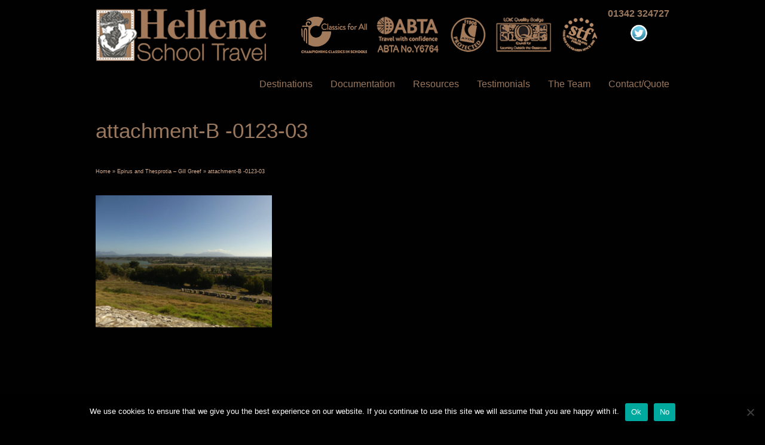

--- FILE ---
content_type: text/html; charset=UTF-8
request_url: https://www.helleneschooltravel.com/epirus-and-thesprotia-attachment-b/attachment-b-0123-03/
body_size: 12910
content:
<!DOCTYPE html>
<!--[if lt IE 7]>      <html class="no-js lt-ie9 lt-ie8 lt-ie7" dir="ltr" lang="en-US" prefix="og: https://ogp.me/ns#"> <![endif]-->
<!--[if IE 7]>         <html class="no-js lt-ie9 lt-ie8" dir="ltr" lang="en-US" prefix="og: https://ogp.me/ns#"> <![endif]-->
<!--[if IE 8]>         <html class="no-js lt-ie9" dir="ltr" lang="en-US" prefix="og: https://ogp.me/ns#"> <![endif]-->
<!--[if gt IE 8]><!--> <html class="no-js" dir="ltr" lang="en-US" prefix="og: https://ogp.me/ns#"> <!--<![endif]-->
<head>
<meta charset="UTF-8" />
<!--[if IE]>
<meta http-equiv="X-UA-Compatible" content="IE=edge,chrome=1" />
<![endif]-->
<meta name="viewport" content="width=device-width, minimum-scale=1.0, initial-scale=1.0, user-scalable=no" />
<link rel="shortcut icon" href="https://www.helleneschooltravel.com/wp-content/uploads/hellene-favicon-16.png" sizes="16x16" />
<link rel="shortcut icon" href="https://www.helleneschooltravel.com/wp-content/uploads/hellene-favicon-32.png" sizes="32x32" />
<link rel="shortcut icon" href="https://www.helleneschooltravel.com/wp-content/uploads/hellene-favicon-128.png" sizes="128x128" />
<link rel="shortcut icon" href="https://www.helleneschooltravel.com/wp-content/uploads/hellene-favicon-192.png" sizes="192x192" />
<link rel="apple-touch-icon" href="https://www.helleneschooltravel.com/wp-content/uploads/hellene-favicon-57.png" />
<link rel="apple-touch-icon-precomposed" href="https://www.helleneschooltravel.com/wp-content/uploads/hellene-favicon-57.png" />
<link rel="apple-touch-icon" sizes="72x72" href="https://www.helleneschooltravel.com/wp-content/uploads/hellene-favicon-72.png" />
<link rel="apple-touch-icon-precomposed" sizes="72x72" href="https://www.helleneschooltravel.com/wp-content/uploads/hellene-favicon-72.png" />
<link rel="apple-touch-icon" sizes="114x114" href="https://www.helleneschooltravel.com/wp-content/uploads/hellene-favicon-114.png" />
<link rel="apple-touch-icon-precomposed" sizes="114x114" href="https://www.helleneschooltravel.com/wp-content/uploads/hellene-favicon-114.png" />
<link rel="apple-touch-icon" sizes="120x120" href="https://www.helleneschooltravel.com/wp-content/uploads/hellene-favicon-120.png" />
<link rel="apple-touch-icon-precomposed" sizes="120x120" href="https://www.helleneschooltravel.com/wp-content/uploads/hellene-favicon-120.png" />
<link rel="apple-touch-icon" sizes="144x144" href="https://www.helleneschooltravel.com/wp-content/uploads/hellene-favicon-144.png" />
<link rel="apple-touch-icon-precomposed" sizes="144x144" href="https://www.helleneschooltravel.com/wp-content/uploads/hellene-favicon-144.png" />
<link rel="apple-touch-icon" sizes="152x152" href="" />
<link rel="apple-touch-icon" sizes="167x167" href="https://www.helleneschooltravel.com/wp-content/uploads/hellene-favicon-167.png" />
<link rel="apple-touch-icon" sizes="180x180" href="https://www.helleneschooltravel.com/wp-content/uploads/hellene-favicon-180.png" />
<!-- Feeds and Pingback -->
<link rel="profile" href="https://gmpg.org/xfn/11" />
<link rel="alternate" type="application/rss+xml" title="Hellene School Travel RSS2 Feed" href="https://www.helleneschooltravel.com/feed/" />
<link rel="pingback" href="https://www.helleneschooltravel.com/xmlrpc.php" />
<title>attachment-B -0123-03 | Hellene School Travel</title>
	<style>img:is([sizes="auto" i], [sizes^="auto," i]) { contain-intrinsic-size: 3000px 1500px }</style>
	
		<!-- All in One SEO 4.9.3 - aioseo.com -->
	<meta name="robots" content="max-image-preview:large" />
	<meta name="author" content="gbadmin"/>
	<link rel="canonical" href="https://www.helleneschooltravel.com/epirus-and-thesprotia-attachment-b/attachment-b-0123-03/" />
	<meta name="generator" content="All in One SEO (AIOSEO) 4.9.3" />
		<meta property="og:locale" content="en_US" />
		<meta property="og:site_name" content="Hellene School Travel | Inspirational Specialist Classical Tours for Schools and Colleges" />
		<meta property="og:type" content="article" />
		<meta property="og:title" content="attachment-B -0123-03 | Hellene School Travel" />
		<meta property="og:url" content="https://www.helleneschooltravel.com/epirus-and-thesprotia-attachment-b/attachment-b-0123-03/" />
		<meta property="article:published_time" content="2023-01-17T11:54:36+00:00" />
		<meta property="article:modified_time" content="2023-01-17T11:57:44+00:00" />
		<meta name="twitter:card" content="summary" />
		<meta name="twitter:title" content="attachment-B -0123-03 | Hellene School Travel" />
		<script type="application/ld+json" class="aioseo-schema">
			{"@context":"https:\/\/schema.org","@graph":[{"@type":"BreadcrumbList","@id":"https:\/\/www.helleneschooltravel.com\/epirus-and-thesprotia-attachment-b\/attachment-b-0123-03\/#breadcrumblist","itemListElement":[{"@type":"ListItem","@id":"https:\/\/www.helleneschooltravel.com#listItem","position":1,"name":"Home","item":"https:\/\/www.helleneschooltravel.com","nextItem":{"@type":"ListItem","@id":"https:\/\/www.helleneschooltravel.com\/epirus-and-thesprotia-attachment-b\/attachment-b-0123-03\/#listItem","name":"attachment-B -0123-03"}},{"@type":"ListItem","@id":"https:\/\/www.helleneschooltravel.com\/epirus-and-thesprotia-attachment-b\/attachment-b-0123-03\/#listItem","position":2,"name":"attachment-B -0123-03","previousItem":{"@type":"ListItem","@id":"https:\/\/www.helleneschooltravel.com#listItem","name":"Home"}}]},{"@type":"ItemPage","@id":"https:\/\/www.helleneschooltravel.com\/epirus-and-thesprotia-attachment-b\/attachment-b-0123-03\/#itempage","url":"https:\/\/www.helleneschooltravel.com\/epirus-and-thesprotia-attachment-b\/attachment-b-0123-03\/","name":"attachment-B -0123-03 | Hellene School Travel","inLanguage":"en-US","isPartOf":{"@id":"https:\/\/www.helleneschooltravel.com\/#website"},"breadcrumb":{"@id":"https:\/\/www.helleneschooltravel.com\/epirus-and-thesprotia-attachment-b\/attachment-b-0123-03\/#breadcrumblist"},"author":{"@id":"https:\/\/www.helleneschooltravel.com\/author\/gbadmin\/#author"},"creator":{"@id":"https:\/\/www.helleneschooltravel.com\/author\/gbadmin\/#author"},"datePublished":"2023-01-17T11:54:36+00:00","dateModified":"2023-01-17T11:57:44+00:00"},{"@type":"Organization","@id":"https:\/\/www.helleneschooltravel.com\/#organization","name":"Hellene School Travel","description":"Inspirational Specialist Classical Tours for Schools and Colleges","url":"https:\/\/www.helleneschooltravel.com\/","logo":{"@type":"ImageObject","url":"https:\/\/www.helleneschooltravel.com\/wp-content\/uploads\/46Hellene.png","@id":"https:\/\/www.helleneschooltravel.com\/epirus-and-thesprotia-attachment-b\/attachment-b-0123-03\/#organizationLogo","width":211,"height":64,"caption":"Hellene"},"image":{"@id":"https:\/\/www.helleneschooltravel.com\/epirus-and-thesprotia-attachment-b\/attachment-b-0123-03\/#organizationLogo"}},{"@type":"Person","@id":"https:\/\/www.helleneschooltravel.com\/author\/gbadmin\/#author","url":"https:\/\/www.helleneschooltravel.com\/author\/gbadmin\/","name":"gbadmin"},{"@type":"WebSite","@id":"https:\/\/www.helleneschooltravel.com\/#website","url":"https:\/\/www.helleneschooltravel.com\/","name":"Hellene School Travel","description":"Inspirational Specialist Classical Tours for Schools and Colleges","inLanguage":"en-US","publisher":{"@id":"https:\/\/www.helleneschooltravel.com\/#organization"}}]}
		</script>
		<!-- All in One SEO -->

<link rel='dns-prefetch' href='//platform-api.sharethis.com' />
<link rel="alternate" type="application/rss+xml" title="Hellene School Travel &raquo; Feed" href="https://www.helleneschooltravel.com/feed/" />
<link rel="alternate" type="application/rss+xml" title="Hellene School Travel &raquo; Comments Feed" href="https://www.helleneschooltravel.com/comments/feed/" />
<script type="text/javascript">
/* <![CDATA[ */
window._wpemojiSettings = {"baseUrl":"https:\/\/s.w.org\/images\/core\/emoji\/16.0.1\/72x72\/","ext":".png","svgUrl":"https:\/\/s.w.org\/images\/core\/emoji\/16.0.1\/svg\/","svgExt":".svg","source":{"concatemoji":"https:\/\/www.helleneschooltravel.com\/wp-includes\/js\/wp-emoji-release.min.js?ver=10569f9824e7200b02b7b5011240cdc6"}};
/*! This file is auto-generated */
!function(s,n){var o,i,e;function c(e){try{var t={supportTests:e,timestamp:(new Date).valueOf()};sessionStorage.setItem(o,JSON.stringify(t))}catch(e){}}function p(e,t,n){e.clearRect(0,0,e.canvas.width,e.canvas.height),e.fillText(t,0,0);var t=new Uint32Array(e.getImageData(0,0,e.canvas.width,e.canvas.height).data),a=(e.clearRect(0,0,e.canvas.width,e.canvas.height),e.fillText(n,0,0),new Uint32Array(e.getImageData(0,0,e.canvas.width,e.canvas.height).data));return t.every(function(e,t){return e===a[t]})}function u(e,t){e.clearRect(0,0,e.canvas.width,e.canvas.height),e.fillText(t,0,0);for(var n=e.getImageData(16,16,1,1),a=0;a<n.data.length;a++)if(0!==n.data[a])return!1;return!0}function f(e,t,n,a){switch(t){case"flag":return n(e,"\ud83c\udff3\ufe0f\u200d\u26a7\ufe0f","\ud83c\udff3\ufe0f\u200b\u26a7\ufe0f")?!1:!n(e,"\ud83c\udde8\ud83c\uddf6","\ud83c\udde8\u200b\ud83c\uddf6")&&!n(e,"\ud83c\udff4\udb40\udc67\udb40\udc62\udb40\udc65\udb40\udc6e\udb40\udc67\udb40\udc7f","\ud83c\udff4\u200b\udb40\udc67\u200b\udb40\udc62\u200b\udb40\udc65\u200b\udb40\udc6e\u200b\udb40\udc67\u200b\udb40\udc7f");case"emoji":return!a(e,"\ud83e\udedf")}return!1}function g(e,t,n,a){var r="undefined"!=typeof WorkerGlobalScope&&self instanceof WorkerGlobalScope?new OffscreenCanvas(300,150):s.createElement("canvas"),o=r.getContext("2d",{willReadFrequently:!0}),i=(o.textBaseline="top",o.font="600 32px Arial",{});return e.forEach(function(e){i[e]=t(o,e,n,a)}),i}function t(e){var t=s.createElement("script");t.src=e,t.defer=!0,s.head.appendChild(t)}"undefined"!=typeof Promise&&(o="wpEmojiSettingsSupports",i=["flag","emoji"],n.supports={everything:!0,everythingExceptFlag:!0},e=new Promise(function(e){s.addEventListener("DOMContentLoaded",e,{once:!0})}),new Promise(function(t){var n=function(){try{var e=JSON.parse(sessionStorage.getItem(o));if("object"==typeof e&&"number"==typeof e.timestamp&&(new Date).valueOf()<e.timestamp+604800&&"object"==typeof e.supportTests)return e.supportTests}catch(e){}return null}();if(!n){if("undefined"!=typeof Worker&&"undefined"!=typeof OffscreenCanvas&&"undefined"!=typeof URL&&URL.createObjectURL&&"undefined"!=typeof Blob)try{var e="postMessage("+g.toString()+"("+[JSON.stringify(i),f.toString(),p.toString(),u.toString()].join(",")+"));",a=new Blob([e],{type:"text/javascript"}),r=new Worker(URL.createObjectURL(a),{name:"wpTestEmojiSupports"});return void(r.onmessage=function(e){c(n=e.data),r.terminate(),t(n)})}catch(e){}c(n=g(i,f,p,u))}t(n)}).then(function(e){for(var t in e)n.supports[t]=e[t],n.supports.everything=n.supports.everything&&n.supports[t],"flag"!==t&&(n.supports.everythingExceptFlag=n.supports.everythingExceptFlag&&n.supports[t]);n.supports.everythingExceptFlag=n.supports.everythingExceptFlag&&!n.supports.flag,n.DOMReady=!1,n.readyCallback=function(){n.DOMReady=!0}}).then(function(){return e}).then(function(){var e;n.supports.everything||(n.readyCallback(),(e=n.source||{}).concatemoji?t(e.concatemoji):e.wpemoji&&e.twemoji&&(t(e.twemoji),t(e.wpemoji)))}))}((window,document),window._wpemojiSettings);
/* ]]> */
</script>
<style id='wp-emoji-styles-inline-css' type='text/css'>

	img.wp-smiley, img.emoji {
		display: inline !important;
		border: none !important;
		box-shadow: none !important;
		height: 1em !important;
		width: 1em !important;
		margin: 0 0.07em !important;
		vertical-align: -0.1em !important;
		background: none !important;
		padding: 0 !important;
	}
</style>
<link rel='stylesheet' id='wp-block-library-css' href='https://www.helleneschooltravel.com/wp-includes/css/dist/block-library/style.min.css?ver=10569f9824e7200b02b7b5011240cdc6' type='text/css' media='all' />
<style id='classic-theme-styles-inline-css' type='text/css'>
/*! This file is auto-generated */
.wp-block-button__link{color:#fff;background-color:#32373c;border-radius:9999px;box-shadow:none;text-decoration:none;padding:calc(.667em + 2px) calc(1.333em + 2px);font-size:1.125em}.wp-block-file__button{background:#32373c;color:#fff;text-decoration:none}
</style>
<link rel='stylesheet' id='aioseo/css/src/vue/standalone/blocks/table-of-contents/global.scss-css' href='https://www.helleneschooltravel.com/wp-content/plugins/all-in-one-seo-pack/dist/Lite/assets/css/table-of-contents/global.e90f6d47.css?ver=4.9.3' type='text/css' media='all' />
<link rel='stylesheet' id='visual-portfolio-block-filter-by-category-css' href='https://www.helleneschooltravel.com/wp-content/plugins/visual-portfolio/build/gutenberg/blocks/filter-by-category/style.css?ver=1763053143' type='text/css' media='all' />
<link rel='stylesheet' id='visual-portfolio-block-pagination-css' href='https://www.helleneschooltravel.com/wp-content/plugins/visual-portfolio/build/gutenberg/blocks/pagination/style.css?ver=1763053143' type='text/css' media='all' />
<link rel='stylesheet' id='visual-portfolio-block-sort-css' href='https://www.helleneschooltravel.com/wp-content/plugins/visual-portfolio/build/gutenberg/blocks/sort/style.css?ver=1763053143' type='text/css' media='all' />
<style id='global-styles-inline-css' type='text/css'>
:root{--wp--preset--aspect-ratio--square: 1;--wp--preset--aspect-ratio--4-3: 4/3;--wp--preset--aspect-ratio--3-4: 3/4;--wp--preset--aspect-ratio--3-2: 3/2;--wp--preset--aspect-ratio--2-3: 2/3;--wp--preset--aspect-ratio--16-9: 16/9;--wp--preset--aspect-ratio--9-16: 9/16;--wp--preset--color--black: #000000;--wp--preset--color--cyan-bluish-gray: #abb8c3;--wp--preset--color--white: #ffffff;--wp--preset--color--pale-pink: #f78da7;--wp--preset--color--vivid-red: #cf2e2e;--wp--preset--color--luminous-vivid-orange: #ff6900;--wp--preset--color--luminous-vivid-amber: #fcb900;--wp--preset--color--light-green-cyan: #7bdcb5;--wp--preset--color--vivid-green-cyan: #00d084;--wp--preset--color--pale-cyan-blue: #8ed1fc;--wp--preset--color--vivid-cyan-blue: #0693e3;--wp--preset--color--vivid-purple: #9b51e0;--wp--preset--gradient--vivid-cyan-blue-to-vivid-purple: linear-gradient(135deg,rgba(6,147,227,1) 0%,rgb(155,81,224) 100%);--wp--preset--gradient--light-green-cyan-to-vivid-green-cyan: linear-gradient(135deg,rgb(122,220,180) 0%,rgb(0,208,130) 100%);--wp--preset--gradient--luminous-vivid-amber-to-luminous-vivid-orange: linear-gradient(135deg,rgba(252,185,0,1) 0%,rgba(255,105,0,1) 100%);--wp--preset--gradient--luminous-vivid-orange-to-vivid-red: linear-gradient(135deg,rgba(255,105,0,1) 0%,rgb(207,46,46) 100%);--wp--preset--gradient--very-light-gray-to-cyan-bluish-gray: linear-gradient(135deg,rgb(238,238,238) 0%,rgb(169,184,195) 100%);--wp--preset--gradient--cool-to-warm-spectrum: linear-gradient(135deg,rgb(74,234,220) 0%,rgb(151,120,209) 20%,rgb(207,42,186) 40%,rgb(238,44,130) 60%,rgb(251,105,98) 80%,rgb(254,248,76) 100%);--wp--preset--gradient--blush-light-purple: linear-gradient(135deg,rgb(255,206,236) 0%,rgb(152,150,240) 100%);--wp--preset--gradient--blush-bordeaux: linear-gradient(135deg,rgb(254,205,165) 0%,rgb(254,45,45) 50%,rgb(107,0,62) 100%);--wp--preset--gradient--luminous-dusk: linear-gradient(135deg,rgb(255,203,112) 0%,rgb(199,81,192) 50%,rgb(65,88,208) 100%);--wp--preset--gradient--pale-ocean: linear-gradient(135deg,rgb(255,245,203) 0%,rgb(182,227,212) 50%,rgb(51,167,181) 100%);--wp--preset--gradient--electric-grass: linear-gradient(135deg,rgb(202,248,128) 0%,rgb(113,206,126) 100%);--wp--preset--gradient--midnight: linear-gradient(135deg,rgb(2,3,129) 0%,rgb(40,116,252) 100%);--wp--preset--font-size--small: 13px;--wp--preset--font-size--medium: 20px;--wp--preset--font-size--large: 36px;--wp--preset--font-size--x-large: 42px;--wp--preset--spacing--20: 0.44rem;--wp--preset--spacing--30: 0.67rem;--wp--preset--spacing--40: 1rem;--wp--preset--spacing--50: 1.5rem;--wp--preset--spacing--60: 2.25rem;--wp--preset--spacing--70: 3.38rem;--wp--preset--spacing--80: 5.06rem;--wp--preset--shadow--natural: 6px 6px 9px rgba(0, 0, 0, 0.2);--wp--preset--shadow--deep: 12px 12px 50px rgba(0, 0, 0, 0.4);--wp--preset--shadow--sharp: 6px 6px 0px rgba(0, 0, 0, 0.2);--wp--preset--shadow--outlined: 6px 6px 0px -3px rgba(255, 255, 255, 1), 6px 6px rgba(0, 0, 0, 1);--wp--preset--shadow--crisp: 6px 6px 0px rgba(0, 0, 0, 1);}:where(.is-layout-flex){gap: 0.5em;}:where(.is-layout-grid){gap: 0.5em;}body .is-layout-flex{display: flex;}.is-layout-flex{flex-wrap: wrap;align-items: center;}.is-layout-flex > :is(*, div){margin: 0;}body .is-layout-grid{display: grid;}.is-layout-grid > :is(*, div){margin: 0;}:where(.wp-block-columns.is-layout-flex){gap: 2em;}:where(.wp-block-columns.is-layout-grid){gap: 2em;}:where(.wp-block-post-template.is-layout-flex){gap: 1.25em;}:where(.wp-block-post-template.is-layout-grid){gap: 1.25em;}.has-black-color{color: var(--wp--preset--color--black) !important;}.has-cyan-bluish-gray-color{color: var(--wp--preset--color--cyan-bluish-gray) !important;}.has-white-color{color: var(--wp--preset--color--white) !important;}.has-pale-pink-color{color: var(--wp--preset--color--pale-pink) !important;}.has-vivid-red-color{color: var(--wp--preset--color--vivid-red) !important;}.has-luminous-vivid-orange-color{color: var(--wp--preset--color--luminous-vivid-orange) !important;}.has-luminous-vivid-amber-color{color: var(--wp--preset--color--luminous-vivid-amber) !important;}.has-light-green-cyan-color{color: var(--wp--preset--color--light-green-cyan) !important;}.has-vivid-green-cyan-color{color: var(--wp--preset--color--vivid-green-cyan) !important;}.has-pale-cyan-blue-color{color: var(--wp--preset--color--pale-cyan-blue) !important;}.has-vivid-cyan-blue-color{color: var(--wp--preset--color--vivid-cyan-blue) !important;}.has-vivid-purple-color{color: var(--wp--preset--color--vivid-purple) !important;}.has-black-background-color{background-color: var(--wp--preset--color--black) !important;}.has-cyan-bluish-gray-background-color{background-color: var(--wp--preset--color--cyan-bluish-gray) !important;}.has-white-background-color{background-color: var(--wp--preset--color--white) !important;}.has-pale-pink-background-color{background-color: var(--wp--preset--color--pale-pink) !important;}.has-vivid-red-background-color{background-color: var(--wp--preset--color--vivid-red) !important;}.has-luminous-vivid-orange-background-color{background-color: var(--wp--preset--color--luminous-vivid-orange) !important;}.has-luminous-vivid-amber-background-color{background-color: var(--wp--preset--color--luminous-vivid-amber) !important;}.has-light-green-cyan-background-color{background-color: var(--wp--preset--color--light-green-cyan) !important;}.has-vivid-green-cyan-background-color{background-color: var(--wp--preset--color--vivid-green-cyan) !important;}.has-pale-cyan-blue-background-color{background-color: var(--wp--preset--color--pale-cyan-blue) !important;}.has-vivid-cyan-blue-background-color{background-color: var(--wp--preset--color--vivid-cyan-blue) !important;}.has-vivid-purple-background-color{background-color: var(--wp--preset--color--vivid-purple) !important;}.has-black-border-color{border-color: var(--wp--preset--color--black) !important;}.has-cyan-bluish-gray-border-color{border-color: var(--wp--preset--color--cyan-bluish-gray) !important;}.has-white-border-color{border-color: var(--wp--preset--color--white) !important;}.has-pale-pink-border-color{border-color: var(--wp--preset--color--pale-pink) !important;}.has-vivid-red-border-color{border-color: var(--wp--preset--color--vivid-red) !important;}.has-luminous-vivid-orange-border-color{border-color: var(--wp--preset--color--luminous-vivid-orange) !important;}.has-luminous-vivid-amber-border-color{border-color: var(--wp--preset--color--luminous-vivid-amber) !important;}.has-light-green-cyan-border-color{border-color: var(--wp--preset--color--light-green-cyan) !important;}.has-vivid-green-cyan-border-color{border-color: var(--wp--preset--color--vivid-green-cyan) !important;}.has-pale-cyan-blue-border-color{border-color: var(--wp--preset--color--pale-cyan-blue) !important;}.has-vivid-cyan-blue-border-color{border-color: var(--wp--preset--color--vivid-cyan-blue) !important;}.has-vivid-purple-border-color{border-color: var(--wp--preset--color--vivid-purple) !important;}.has-vivid-cyan-blue-to-vivid-purple-gradient-background{background: var(--wp--preset--gradient--vivid-cyan-blue-to-vivid-purple) !important;}.has-light-green-cyan-to-vivid-green-cyan-gradient-background{background: var(--wp--preset--gradient--light-green-cyan-to-vivid-green-cyan) !important;}.has-luminous-vivid-amber-to-luminous-vivid-orange-gradient-background{background: var(--wp--preset--gradient--luminous-vivid-amber-to-luminous-vivid-orange) !important;}.has-luminous-vivid-orange-to-vivid-red-gradient-background{background: var(--wp--preset--gradient--luminous-vivid-orange-to-vivid-red) !important;}.has-very-light-gray-to-cyan-bluish-gray-gradient-background{background: var(--wp--preset--gradient--very-light-gray-to-cyan-bluish-gray) !important;}.has-cool-to-warm-spectrum-gradient-background{background: var(--wp--preset--gradient--cool-to-warm-spectrum) !important;}.has-blush-light-purple-gradient-background{background: var(--wp--preset--gradient--blush-light-purple) !important;}.has-blush-bordeaux-gradient-background{background: var(--wp--preset--gradient--blush-bordeaux) !important;}.has-luminous-dusk-gradient-background{background: var(--wp--preset--gradient--luminous-dusk) !important;}.has-pale-ocean-gradient-background{background: var(--wp--preset--gradient--pale-ocean) !important;}.has-electric-grass-gradient-background{background: var(--wp--preset--gradient--electric-grass) !important;}.has-midnight-gradient-background{background: var(--wp--preset--gradient--midnight) !important;}.has-small-font-size{font-size: var(--wp--preset--font-size--small) !important;}.has-medium-font-size{font-size: var(--wp--preset--font-size--medium) !important;}.has-large-font-size{font-size: var(--wp--preset--font-size--large) !important;}.has-x-large-font-size{font-size: var(--wp--preset--font-size--x-large) !important;}
:where(.wp-block-post-template.is-layout-flex){gap: 1.25em;}:where(.wp-block-post-template.is-layout-grid){gap: 1.25em;}
:where(.wp-block-columns.is-layout-flex){gap: 2em;}:where(.wp-block-columns.is-layout-grid){gap: 2em;}
:root :where(.wp-block-pullquote){font-size: 1.5em;line-height: 1.6;}
:where(.wp-block-visual-portfolio-loop.is-layout-flex){gap: 1.25em;}:where(.wp-block-visual-portfolio-loop.is-layout-grid){gap: 1.25em;}
</style>
<link rel='stylesheet' id='cookie-notice-front-css' href='https://www.helleneschooltravel.com/wp-content/plugins/cookie-notice/css/front.min.css?ver=2.5.11' type='text/css' media='all' />
<link rel='stylesheet' id='acx_fsmi_styles-css' href='https://www.helleneschooltravel.com/wp-content/plugins/floating-social-media-icon/css/style.css?v=4.3.5&#038;ver=10569f9824e7200b02b7b5011240cdc6' type='text/css' media='all' />
<link rel='stylesheet' id='rs-plugin-settings-css' href='https://www.helleneschooltravel.com/wp-content/plugins/revslider/public/assets/css/rs6.css?ver=6.2.22' type='text/css' media='all' />
<style id='rs-plugin-settings-inline-css' type='text/css'>
.tp-caption a{color:#ff7302;text-shadow:none;-webkit-transition:all 0.2s ease-out;-moz-transition:all 0.2s ease-out;-o-transition:all 0.2s ease-out;-ms-transition:all 0.2s ease-out}.tp-caption a:hover{color:#ffa902}
</style>
<link rel='stylesheet' id='theme-style-css' href='https://www.helleneschooltravel.com/wp-content/themes/striking_r/css/screen.min.css?ver=10569f9824e7200b02b7b5011240cdc6' type='text/css' media='all' />
<link rel='stylesheet' id='theme-icons-awesome-css' href='https://www.helleneschooltravel.com/wp-content/themes/striking_r/icons/awesome/css/font-awesome.min.css?ver=10569f9824e7200b02b7b5011240cdc6' type='text/css' media='all' />
<link rel='stylesheet' id='theme-responsive-css' href='https://www.helleneschooltravel.com/wp-content/themes/striking_r/css/responsive.min.css?ver=10569f9824e7200b02b7b5011240cdc6' type='text/css' media='all' />
<link rel='stylesheet' id='theme-skin-css' href='https://www.helleneschooltravel.com/wp-content/uploads/strikingr/skin.css?ver=1.758.121.852' type='text/css' media='all' />
<link rel='stylesheet' id='font|Abel-css' href='https://fonts.googleapis.com/css?family=Abel&#038;ver=10569f9824e7200b02b7b5011240cdc6' type='text/css' media='all' />
<script type="text/javascript" id="cookie-notice-front-js-before">
/* <![CDATA[ */
var cnArgs = {"ajaxUrl":"https:\/\/www.helleneschooltravel.com\/wp-admin\/admin-ajax.php","nonce":"74acbb82a1","hideEffect":"fade","position":"bottom","onScroll":false,"onScrollOffset":100,"onClick":false,"cookieName":"cookie_notice_accepted","cookieTime":2592000,"cookieTimeRejected":2592000,"globalCookie":false,"redirection":false,"cache":false,"revokeCookies":false,"revokeCookiesOpt":"automatic"};
/* ]]> */
</script>
<script type="text/javascript" src="https://www.helleneschooltravel.com/wp-content/plugins/cookie-notice/js/front.min.js?ver=2.5.11" id="cookie-notice-front-js"></script>
<script type="text/javascript" src="https://www.helleneschooltravel.com/wp-includes/js/jquery/jquery.min.js?ver=3.7.1" id="jquery-core-js"></script>
<script type="text/javascript" src="https://www.helleneschooltravel.com/wp-includes/js/jquery/jquery-migrate.min.js?ver=3.4.1" id="jquery-migrate-js"></script>
<script type="text/javascript" src="https://www.helleneschooltravel.com/wp-content/plugins/revslider/public/assets/js/rbtools.min.js?ver=6.2.22" id="tp-tools-js"></script>
<script type="text/javascript" src="https://www.helleneschooltravel.com/wp-content/plugins/revslider/public/assets/js/rs6.min.js?ver=6.2.22" id="revmin-js"></script>
<script type="text/javascript" src="//platform-api.sharethis.com/js/sharethis.js#source=googleanalytics-wordpress#product=ga&amp;property=6182bd377afe270019a2c4a1" id="googleanalytics-platform-sharethis-js"></script>
<script type="text/javascript" src="https://www.helleneschooltravel.com/wp-content/themes/striking_r/js/jquery.fancybox.min.js?ver=2.1.5" id="jquery-fancybox-js"></script>
<script type="text/javascript" src="https://www.helleneschooltravel.com/wp-content/themes/striking_r/js/jquery.browser.min.js?ver=10569f9824e7200b02b7b5011240cdc6" id="jquery-browser-js"></script>
<script type="text/javascript" src="https://www.helleneschooltravel.com/wp-content/themes/striking_r/js/custom.combine.js?ver=10569f9824e7200b02b7b5011240cdc6" id="custom-js-js"></script>
<script type="text/javascript" src="https://www.helleneschooltravel.com/wp-content/themes/striking_r/js/jquery-sticker.min.js?ver=0.6.5" id="jquery-sticker-js"></script>
<script type="text/javascript" src="https://www.helleneschooltravel.com/wp-content/themes/striking_r/js/jquery.stickyheader.min.js?ver=1.0" id="jquery-stickyheader-js"></script>
<script type="text/javascript" src="https://www.helleneschooltravel.com/wp-content/themes/striking_r/js/jquery-tinyslider.min.js?ver=10569f9824e7200b02b7b5011240cdc6" id="jquery-tinyslider-js"></script>
<script type="text/javascript" src="https://www.helleneschooltravel.com/wp-content/themes/striking_r/js/tinySliderInit.min.js?ver=10569f9824e7200b02b7b5011240cdc6" id="tinyslider-init-js"></script>
<link rel="https://api.w.org/" href="https://www.helleneschooltravel.com/wp-json/" /><link rel="alternate" title="JSON" type="application/json" href="https://www.helleneschooltravel.com/wp-json/wp/v2/media/12050" /><link rel="EditURI" type="application/rsd+xml" title="RSD" href="https://www.helleneschooltravel.com/xmlrpc.php?rsd" />

<link rel='shortlink' href='https://www.helleneschooltravel.com/?p=12050' />
<link rel="alternate" title="oEmbed (JSON)" type="application/json+oembed" href="https://www.helleneschooltravel.com/wp-json/oembed/1.0/embed?url=https%3A%2F%2Fwww.helleneschooltravel.com%2Fepirus-and-thesprotia-attachment-b%2Fattachment-b-0123-03%2F" />
<link rel="alternate" title="oEmbed (XML)" type="text/xml+oembed" href="https://www.helleneschooltravel.com/wp-json/oembed/1.0/embed?url=https%3A%2F%2Fwww.helleneschooltravel.com%2Fepirus-and-thesprotia-attachment-b%2Fattachment-b-0123-03%2F&#038;format=xml" />
<meta name="cdp-version" content="1.5.0" />


<!-- Starting Styles For Social Media Icon From Acurax International www.acurax.com -->
<style type='text/css'>
#divBottomRight img 
{
width: 40px; 
}
#divBottomRight 
{
min-width:0px; 
position: static; 
}
</style>
<!-- Ending Styles For Social Media Icon From Acurax International www.acurax.com -->



<meta name="generator" content="Striking Multiflex Framework Extension Plugin v1.10 - build 08 September 2020" />
        <style>
            :root {
                --tpg-primary-color: #ddc8a8;
                --tpg-secondary-color: #26d806;
                --tpg-primary-light: #c4d0ff
            }

                        body .rt-tpg-container .rt-loading,
            body #bottom-script-loader .rt-ball-clip-rotate {
                color: #0367bf !important;
            }

                    </style>
		            <style>
                .rt-container-fluid {
                    position: relative;
                }

                .rt-tpg-container .tpg-pre-loader {
                    position: relative;
                    overflow: hidden;
                }

                .rt-tpg-container .rt-loading-overlay {
                    opacity: 0;
                    visibility: hidden;
                    position: absolute;
                    top: 0;
                    left: 0;
                    width: 100%;
                    height: 100%;
                    z-index: 1;
                    background-color: #fff;
                }

                .rt-tpg-container .rt-loading {
                    color: var(--tpg-primary-color);
                    position: absolute;
                    top: 40%;
                    left: 50%;
                    margin-left: -16px;
                    z-index: 2;
                    opacity: 0;
                    visibility: hidden;
                }

                .rt-tpg-container .tpg-pre-loader .rt-loading-overlay {
                    opacity: 0.8;
                    visibility: visible;
                }

                .tpg-carousel-main .tpg-pre-loader .rt-loading-overlay {
                    opacity: 1;
                }

                .rt-tpg-container .tpg-pre-loader .rt-loading {
                    opacity: 1;
                    visibility: visible;
                }


                #bottom-script-loader {
                    position: absolute;
                    width: calc(100% + 60px);
                    height: calc(100% + 60px);
                    z-index: 999;
                    background: rgba(255, 255, 255, 0.95);
                    margin: -30px;
                }

                #bottom-script-loader .rt-ball-clip-rotate {
                    color: var(--tpg-primary-color);
                    position: absolute;
                    top: 80px;
                    left: 50%;
                    margin-left: -16px;
                    z-index: 2;
                }

                .tpg-el-main-wrapper.loading {
                    min-height: 300px;
                    transition: 0.4s;
                }

                .tpg-el-main-wrapper.loading::before {
                    width: 32px;
                    height: 32px;
                    display: inline-block;
                    float: none;
                    border: 2px solid currentColor;
                    background: transparent;
                    border-bottom-color: transparent;
                    border-radius: 100%;
                    -webkit-animation: ball-clip-rotate 0.75s linear infinite;
                    -moz-animation: ball-clip-rotate 0.75s linear infinite;
                    -o-animation: ball-clip-rotate 0.75s linear infinite;
                    animation: ball-clip-rotate 0.75s linear infinite;
                    left: 50%;
                    top: 50%;
                    position: absolute;
                    z-index: 9999999999;
                    color: red;
                }


                .rt-tpg-container .slider-main-wrapper,
                .tpg-el-main-wrapper .slider-main-wrapper {
                    opacity: 0;
                }

                .md-modal {
                    visibility: hidden;
                }

                .md-modal.md-show {
                    visibility: visible;
                }

                .builder-content.content-invisible {
                    visibility: hidden;
                }

                .rt-tpg-container > *:not(.bottom-script-loader, .slider-main-wrapper) {
                    opacity: 0;
                }

                .rt-popup-content .rt-tpg-container > *:not(.bottom-script-loader, .slider-main-wrapper) {
                    opacity: 1;
                }

            </style>

            <script>
                jQuery(document).ready(function () {
                    setTimeout(function () {
                        jQuery('.rt-tpg-container > *:not(.bottom-script-loader, .slider-main-wrapper)').animate({ 'opacity': 1 })
                    }, 100)
                })

                jQuery(window).on('elementor/frontend/init', function () {
                    if (elementorFrontend.isEditMode()) {
                        elementorFrontend.hooks.addAction('frontend/element_ready/widget', function () {
                            jQuery('.rt-tpg-container > *:not(.bottom-script-loader, .slider-main-wrapper)').animate({ 'opacity': 1 })
                        })
                    }
                })
            </script>
		<script type='text/javascript'>
/* <![CDATA[ */
var VPData = {"version":"3.4.1","pro":false,"__":{"couldnt_retrieve_vp":"Couldn't retrieve Visual Portfolio ID.","pswp_close":"Close (Esc)","pswp_share":"Share","pswp_fs":"Toggle fullscreen","pswp_zoom":"Zoom in\/out","pswp_prev":"Previous (arrow left)","pswp_next":"Next (arrow right)","pswp_share_fb":"Share on Facebook","pswp_share_tw":"Tweet","pswp_share_x":"X","pswp_share_pin":"Pin it","pswp_download":"Download","fancybox_close":"Close","fancybox_next":"Next","fancybox_prev":"Previous","fancybox_error":"The requested content cannot be loaded. <br \/> Please try again later.","fancybox_play_start":"Start slideshow","fancybox_play_stop":"Pause slideshow","fancybox_full_screen":"Full screen","fancybox_thumbs":"Thumbnails","fancybox_download":"Download","fancybox_share":"Share","fancybox_zoom":"Zoom"},"settingsPopupGallery":{"enable_on_wordpress_images":false,"vendor":"fancybox","deep_linking":false,"deep_linking_url_to_share_images":false,"show_arrows":true,"show_counter":true,"show_zoom_button":true,"show_fullscreen_button":true,"show_share_button":true,"show_close_button":true,"show_thumbs":true,"show_download_button":false,"show_slideshow":false,"click_to_zoom":true,"restore_focus":true},"screenSizes":[320,576,768,992,1200]};
/* ]]> */
</script>
		<noscript>
			<style type="text/css">
				.vp-portfolio__preloader-wrap{display:none}.vp-portfolio__filter-wrap,.vp-portfolio__items-wrap,.vp-portfolio__pagination-wrap,.vp-portfolio__sort-wrap{opacity:1;visibility:visible}.vp-portfolio__item .vp-portfolio__item-img noscript+img,.vp-portfolio__thumbnails-wrap{display:none}
			</style>
		</noscript>
		<script type="text/javascript">document.documentElement.className += " js";</script>
<script type="text/javascript">var theme_url='https://www.helleneschooltravel.com/wp-content/themes/striking_r';
var image_url='https://www.helleneschooltravel.com/wp-content/themes/striking_r/images';
var responsve_image_resize=true;
var fancybox_options = {
	skin:'theme',
	title_type:'float',
	width:800,
	height:600,
	autoSize:true,
	autoWidth:false,
	autoHeight:false,
	fitToView:true,
	aspectRatio:false,
	arrows:true,
	closeBtn:true,
	closeClick:false,
	nextClick:false,
	autoPlay:false,
	playSpeed:3000,
	preload:3,
	loop:true,
	thumbnail:true,
	thumbnail_width:50,
	thumbnail_height:50,
	thumbnail_position:'bottom'
};
var pie_progress_bar_color = "rgba(239,239,239,1)",
	pie_progress_track_color = "#e5e5e5";
var gmap_api_key = "gbadmin";
var nav2select_indentString = "";
var nav2select_defaultText = "Navigate to...";
var responsive_menu_location = "manual";
var responsive_menu_position = "";
var sticky_header_target = "768";
</script>
		<style type="text/css">
			/* If html does not have either class, do not show lazy loaded images. */
			html:not(.vp-lazyload-enabled):not(.js) .vp-lazyload {
				display: none;
			}
		</style>
		<script>
			document.documentElement.classList.add(
				'vp-lazyload-enabled'
			);
		</script>
		<meta name="generator" content="Powered by Slider Revolution 6.2.22 - responsive, Mobile-Friendly Slider Plugin for WordPress with comfortable drag and drop interface." />
<script type="text/javascript">function setREVStartSize(e){
			//window.requestAnimationFrame(function() {				 
				window.RSIW = window.RSIW===undefined ? window.innerWidth : window.RSIW;	
				window.RSIH = window.RSIH===undefined ? window.innerHeight : window.RSIH;	
				try {								
					var pw = document.getElementById(e.c).parentNode.offsetWidth,
						newh;
					pw = pw===0 || isNaN(pw) ? window.RSIW : pw;
					e.tabw = e.tabw===undefined ? 0 : parseInt(e.tabw);
					e.thumbw = e.thumbw===undefined ? 0 : parseInt(e.thumbw);
					e.tabh = e.tabh===undefined ? 0 : parseInt(e.tabh);
					e.thumbh = e.thumbh===undefined ? 0 : parseInt(e.thumbh);
					e.tabhide = e.tabhide===undefined ? 0 : parseInt(e.tabhide);
					e.thumbhide = e.thumbhide===undefined ? 0 : parseInt(e.thumbhide);
					e.mh = e.mh===undefined || e.mh=="" || e.mh==="auto" ? 0 : parseInt(e.mh,0);		
					if(e.layout==="fullscreen" || e.l==="fullscreen") 						
						newh = Math.max(e.mh,window.RSIH);					
					else{					
						e.gw = Array.isArray(e.gw) ? e.gw : [e.gw];
						for (var i in e.rl) if (e.gw[i]===undefined || e.gw[i]===0) e.gw[i] = e.gw[i-1];					
						e.gh = e.el===undefined || e.el==="" || (Array.isArray(e.el) && e.el.length==0)? e.gh : e.el;
						e.gh = Array.isArray(e.gh) ? e.gh : [e.gh];
						for (var i in e.rl) if (e.gh[i]===undefined || e.gh[i]===0) e.gh[i] = e.gh[i-1];
											
						var nl = new Array(e.rl.length),
							ix = 0,						
							sl;					
						e.tabw = e.tabhide>=pw ? 0 : e.tabw;
						e.thumbw = e.thumbhide>=pw ? 0 : e.thumbw;
						e.tabh = e.tabhide>=pw ? 0 : e.tabh;
						e.thumbh = e.thumbhide>=pw ? 0 : e.thumbh;					
						for (var i in e.rl) nl[i] = e.rl[i]<window.RSIW ? 0 : e.rl[i];
						sl = nl[0];									
						for (var i in nl) if (sl>nl[i] && nl[i]>0) { sl = nl[i]; ix=i;}															
						var m = pw>(e.gw[ix]+e.tabw+e.thumbw) ? 1 : (pw-(e.tabw+e.thumbw)) / (e.gw[ix]);					
						newh =  (e.gh[ix] * m) + (e.tabh + e.thumbh);
					}				
					if(window.rs_init_css===undefined) window.rs_init_css = document.head.appendChild(document.createElement("style"));					
					document.getElementById(e.c).height = newh+"px";
					window.rs_init_css.innerHTML += "#"+e.c+"_wrapper { height: "+newh+"px }";				
				} catch(e){
					console.log("Failure at Presize of Slider:" + e)
				}					   
			//});
		  };</script>

<!--[if IE 6 ]>
	<link href="https://www.helleneschooltravel.com/wp-content/themes/striking_r/css/ie6.css" media="screen" rel="stylesheet" type="text/css">
	<script type="text/javascript" src="https://www.helleneschooltravel.com/wp-content/themes/striking_r/js/dd_belatedpng-min.js"></script>
	<script type="text/javascript" src="https://www.helleneschooltravel.com/wp-content/themes/striking_r/js/ie6.js"></script>
<![endif]-->
<!--[if IE 7 ]>
<link href="https://www.helleneschooltravel.com/wp-content/themes/striking_r/css/ie7.css" media="screen" rel="stylesheet" type="text/css">
<![endif]-->
<!--[if IE 8 ]>
<link href="https://www.helleneschooltravel.com/wp-content/themes/striking_r/css/ie8.css" media="screen" rel="stylesheet" type="text/css">
<![endif]-->
<!--[if IE]>
	<script type="text/javascript" src="https://www.helleneschooltravel.com/wp-content/themes/striking_r/js/html5shiv.js"></script>
<![endif]-->
<!-- Make IE8 and below responsive by adding CSS3 MediaQuery support -->
<!--[if lt IE 9]>
  <script type='text/javascript' src='https://www.helleneschooltravel.com/wp-content/themes/striking_r/js/css3-mediaqueries.js'></script> 
<![endif]-->
</head>
<body data-rsssl=1 class="attachment wp-singular attachment-template-default single single-attachment postid-12050 attachmentid-12050 attachment-jpeg wp-theme-striking_r cookies-not-set rttpg rttpg-7.8.8 radius-frontend rttpg-body-wrap rttpg-flaticon dpt scroll-to-top scroll-to-top-circle responsive box-layout no-shadow no-gradient">
<div class="body-wrapper">
<header id="header">
	<div class="inner">
		<div id="logo" class="theme_logo_img logo-has-mobile"><a href="https://www.helleneschooltravel.com/"><img class="site-logo ie_png" width="840" height="88" src="https://www.helleneschooltravel.com/wp-content/uploads/hellene-web-header-0625-ext-1.png" alt="Hellene School Travel"/><img class="mobile-logo ie_png" width="355" height="246" src="https://www.helleneschooltravel.com/wp-content/uploads/bronze-hellene-mobile-header-0625-1.png" alt="Hellene School Travel"/></a></div><div id="top_area"><div align="right">
	<font size="3" color="#9a785e"><strong>01342 324727</strong></font><font size="3" color="#9a785e;"> </font></div>


<div align="right"><style>
#short_code_si_icon img 
 {width:40px; 
}
.scid-1 img 
{
width:40px !important; 
}
</style><div id='short_code_si_icon' style='text-align:center;' class='acx_fsmi_float_fix scid-1'><a href='http://www.twitter.com/@Sarah404BC' target='_blank'   title='Visit Us On Twitter'><img src='https://www.helleneschooltravel.com/wp-content/plugins/floating-social-media-icon/images/themes/14/twitter.png' style='border:0px;' alt='Visit Us On Twitter' height='40px' width='40px' /></a></div></div></div>		<nav id="navigation" class="jqueryslidemenu"><ul id="menu-primary-menu" class="menu"><li id="menu-item-5993" class="menu-item menu-item-type-custom menu-item-object-custom menu-item-has-children menu-item-5993 has-children"><a href="#" title="click on destination below">Destinations</a>
<ul class="sub-menu">
	<li id="menu-item-5995" class="menu-item menu-item-type-custom menu-item-object-custom menu-item-has-children menu-item-5995 has-children"><a href="#">Greece Mainland</a>
	<ul class="sub-menu">
		<li id="menu-item-5930" class="menu-item menu-item-type-post_type menu-item-object-page menu-item-5930"><a href="https://www.helleneschooltravel.com/classical-greece/">Classical Greece</a></li>
		<li id="menu-item-7661" class="menu-item menu-item-type-post_type menu-item-object-page menu-item-7661"><a href="https://www.helleneschooltravel.com/greek-drama/">Greek Drama</a></li>
		<li id="menu-item-7662" class="menu-item menu-item-type-post_type menu-item-object-page menu-item-7662"><a href="https://www.helleneschooltravel.com/athens-city-break/">Athens City Break</a></li>
		<li id="menu-item-9062" class="menu-item menu-item-type-post_type menu-item-object-page menu-item-9062"><a href="https://www.helleneschooltravel.com/thessaloniki/">Thessaloniki – In the Footsteps of Alexander the Great</a></li>
		<li id="menu-item-9550" class="menu-item menu-item-type-post_type menu-item-object-page menu-item-9550"><a href="https://www.helleneschooltravel.com/epirus-and-thesprotia/">Epirus and Thesprotia</a></li>
	</ul>
</li>
	<li id="menu-item-9505" class="menu-item menu-item-type-post_type menu-item-object-page menu-item-9505"><a href="https://www.helleneschooltravel.com/minoan-classical-and-roman-crete/">Minoan, Classical and Roman Crete</a></li>
	<li id="menu-item-5994" class="menu-item menu-item-type-custom menu-item-object-custom menu-item-has-children menu-item-5994 has-children"><a href="#">Italy</a>
	<ul class="sub-menu">
		<li id="menu-item-5953" class="menu-item menu-item-type-post_type menu-item-object-page menu-item-5953"><a href="https://www.helleneschooltravel.com/classical-italy/">Classical Italy</a></li>
		<li id="menu-item-7664" class="menu-item menu-item-type-post_type menu-item-object-page menu-item-7664"><a href="https://www.helleneschooltravel.com/clc-caecilius-on-a-budget/">CLC and Caecilius on a budget!</a></li>
		<li id="menu-item-7663" class="menu-item menu-item-type-post_type menu-item-object-page menu-item-7663"><a href="https://www.helleneschooltravel.com/imperial-rome-2/">Imperial Rome City Break</a></li>
		<li id="menu-item-9558" class="menu-item menu-item-type-post_type menu-item-object-page menu-item-9558"><a href="https://www.helleneschooltravel.com/florence-etruscans-romans-and-medici/">Florence – Etruscans, Romans and Medici</a></li>
		<li id="menu-item-12868" class="menu-item menu-item-type-post_type menu-item-object-page menu-item-12868"><a href="https://www.helleneschooltravel.com/verona-and-north-italy/">Verona and North Italy</a></li>
		<li id="menu-item-13217" class="menu-item menu-item-type-post_type menu-item-object-page menu-item-13217"><a href="https://www.helleneschooltravel.com/augustus-and-mussolini/">Augustus and Mussolini</a></li>
		<li id="menu-item-13216" class="menu-item menu-item-type-post_type menu-item-object-page menu-item-13216"><a href="https://www.helleneschooltravel.com/the-alban-hills/">The Alban Hills</a></li>
	</ul>
</li>
	<li id="menu-item-5971" class="menu-item menu-item-type-post_type menu-item-object-page menu-item-5971"><a href="https://www.helleneschooltravel.com/classical-sicily/">Classical Sicily</a></li>
	<li id="menu-item-5998" class="menu-item menu-item-type-custom menu-item-object-custom menu-item-has-children menu-item-5998 has-children"><a href="#">Turkey</a>
	<ul class="sub-menu">
		<li id="menu-item-6544" class="menu-item menu-item-type-post_type menu-item-object-page menu-item-6544"><a href="https://www.helleneschooltravel.com/istanbul/">Istanbul Heritage</a></li>
		<li id="menu-item-5983" class="menu-item menu-item-type-post_type menu-item-object-page menu-item-5983"><a href="https://www.helleneschooltravel.com/classical-turkey/">Classical Turkey</a></li>
	</ul>
</li>
	<li id="menu-item-9396" class="menu-item menu-item-type-post_type menu-item-object-page menu-item-9396"><a href="https://www.helleneschooltravel.com/albania/">Albania</a></li>
	<li id="menu-item-6688" class="menu-item menu-item-type-post_type menu-item-object-page menu-item-6688"><a href="https://www.helleneschooltravel.com/sardinia/">Sardinia</a></li>
	<li id="menu-item-6546" class="menu-item menu-item-type-post_type menu-item-object-page menu-item-6546"><a href="https://www.helleneschooltravel.com/croatia/">Classical Croatia</a></li>
	<li id="menu-item-6685" class="menu-item menu-item-type-custom menu-item-object-custom menu-item-has-children menu-item-6685 has-children"><a href="#">France</a>
	<ul class="sub-menu">
		<li id="menu-item-6686" class="menu-item menu-item-type-post_type menu-item-object-page menu-item-6686"><a href="https://www.helleneschooltravel.com/roman-provence-and-beyond/">Roman Provence and Beyond</a></li>
		<li id="menu-item-11738" class="menu-item menu-item-type-post_type menu-item-object-page menu-item-11738"><a href="https://www.helleneschooltravel.com/northern-france/">Northern France</a></li>
	</ul>
</li>
	<li id="menu-item-9061" class="menu-item menu-item-type-custom menu-item-object-custom menu-item-has-children menu-item-9061 has-children"><a href="#">Spain</a>
	<ul class="sub-menu">
		<li id="menu-item-9540" class="menu-item menu-item-type-post_type menu-item-object-page menu-item-9540"><a href="https://www.helleneschooltravel.com/barcino-roman-barcelona/">Barcino – Roman Barcelona</a></li>
		<li id="menu-item-9598" class="menu-item menu-item-type-post_type menu-item-object-page menu-item-9598"><a href="https://www.helleneschooltravel.com/roman-spain/">Roman Spain</a></li>
	</ul>
</li>
	<li id="menu-item-8491" class="menu-item menu-item-type-post_type menu-item-object-page menu-item-8491"><a href="https://www.helleneschooltravel.com/classical-romania/">Classical Romania</a></li>
	<li id="menu-item-8492" class="menu-item menu-item-type-post_type menu-item-object-page menu-item-8492"><a href="https://www.helleneschooltravel.com/greek-and-roman-classical-russia/">Greek and Roman Classical Russia</a></li>
	<li id="menu-item-6000" class="menu-item menu-item-type-custom menu-item-object-custom menu-item-has-children menu-item-6000 has-children"><a href="#">United Kingdom</a>
	<ul class="sub-menu">
		<li id="menu-item-9568" class="menu-item menu-item-type-post_type menu-item-object-page menu-item-9568"><a href="https://www.helleneschooltravel.com/hadrians-wall/">Hadrian’s Wall</a></li>
		<li id="menu-item-9587" class="menu-item menu-item-type-post_type menu-item-object-page menu-item-9587"><a href="https://www.helleneschooltravel.com/mixnmatch-theatre-lectures-conferences-museums-exhibitions-and-university-visits/">Mix’n’Match</a></li>
		<li id="menu-item-9682" class="menu-item menu-item-type-post_type menu-item-object-page menu-item-9682"><a href="https://www.helleneschooltravel.com/roman-britain-2/">Roman Britain</a></li>
	</ul>
</li>
	<li id="menu-item-9395" class="menu-item menu-item-type-post_type menu-item-object-page menu-item-9395"><a href="https://www.helleneschooltravel.com/adult-tours/">Adult Tours</a></li>
</ul>
</li>
<li id="menu-item-5921" class="menu-item menu-item-type-custom menu-item-object-custom menu-item-has-children menu-item-5921 has-children"><a href="#">Documentation</a>
<ul class="sub-menu">
	<li id="menu-item-4736" class="menu-item menu-item-type-post_type menu-item-object-page menu-item-4736"><a href="https://www.helleneschooltravel.com/forms-and-documents/">Forms and Documents</a></li>
	<li id="menu-item-7279" class="menu-item menu-item-type-post_type menu-item-object-page menu-item-has-children menu-item-7279 has-children"><a href="https://www.helleneschooltravel.com/important-travel-information/">Important Travel Information</a>
	<ul class="sub-menu">
		<li id="menu-item-4735" class="menu-item menu-item-type-post_type menu-item-object-page menu-item-4735"><a href="https://www.helleneschooltravel.com/group-leader-resources/">Group Leader Resources</a></li>
		<li id="menu-item-7280" class="menu-item menu-item-type-custom menu-item-object-custom menu-item-7280"><a href="https://www.gov.uk/foreign-travel-advice">gov.uk Travel Updates</a></li>
		<li id="menu-item-7281" class="menu-item menu-item-type-custom menu-item-object-custom menu-item-7281"><a href="https://www.abta.com/tips-and-advice">ABTA Travel Tips and Advice</a></li>
		<li id="menu-item-7284" class="menu-item menu-item-type-custom menu-item-object-custom menu-item-7284"><a href="https://www.abta.com/tips-and-advice/accessible-travel">ABTA Advice for disabled travellers</a></li>
		<li id="menu-item-7285" class="menu-item menu-item-type-custom menu-item-object-custom menu-item-7285"><a href="https://www.gov.uk/government/publications/disabled-travellers">FCO Advice for disabled travellers</a></li>
		<li id="menu-item-8045" class="menu-item menu-item-type-custom menu-item-object-custom menu-item-8045"><a href="https://oeapng.info/">National Guidance</a></li>
	</ul>
</li>
</ul>
</li>
<li id="menu-item-9377" class="menu-item menu-item-type-post_type menu-item-object-page menu-item-9377"><a href="https://www.helleneschooltravel.com/links/">Resources</a></li>
<li id="menu-item-7620" class="menu-item menu-item-type-post_type menu-item-object-page menu-item-7620"><a href="https://www.helleneschooltravel.com/testimonials/">Testimonials</a></li>
<li id="menu-item-12362" class="menu-item menu-item-type-post_type menu-item-object-page menu-item-12362"><a href="https://www.helleneschooltravel.com/the-team/">The Team</a></li>
<li id="menu-item-11304" class="menu-item menu-item-type-post_type menu-item-object-page menu-item-11304"><a href="https://www.helleneschooltravel.com/request-a-quote/">Contact/Quote</a></li>
</ul></nav>	</div>
</header>
<article class="post-12050 attachment type-attachment status-inherit hentry">
<div id="feature"><div class="top_shadow"></div><div class="inner"><h1 class="entry-title">attachment-B -0123-03</h1></div><div class="bottom_shadow"></div></div><div id="page">
	<div class="inner right_sidebar">
		<section id="breadcrumbs"><div class="breadcrumb breadcrumbs" itemtype="http://schema.org/BreadcrumbList" itemscope="itemscope" ><div class="breadcrumbs-plus"><span itemprop="itemListElement" itemscope="itemscope" itemtype="http://schema.org/ListItem" ><a href="https://www.helleneschooltravel.com/" class="home" itemprop="item" ><span itemprop="name" >Home</span></a><meta itemprop="position" content="1"  /></span> <span class='separator'>&raquo;</span> <span itemprop="itemListElement" itemscope="itemscope" itemtype="http://schema.org/ListItem" ><a href="https://www.helleneschooltravel.com/epirus-and-thesprotia-attachment-b/" title="Epirus and Thesprotia &#8211; Gill Greef" itemprop="item" ><span itemprop="name" >Epirus and Thesprotia &#8211; Gill Greef</span></a><meta itemprop="position" content="2"  /></span> <span class='separator'>&raquo;</span> <span itemprop="name" >attachment-B -0123-03</span></div></div></section>		<div id="main">	
		<div id="post-12050" class="entry content entry-content entry_full">
	<header>
	</header>
	<p class="attachment"><a href='https://www.helleneschooltravel.com/wp-content/uploads/attachment-B-0123-03.jpg'><img fetchpriority="high" decoding="async" width="295" height="221" src="https://www.helleneschooltravel.com/wp-content/uploads/attachment-B-0123-03.jpg" class="attachment-medium size-medium" alt="attachment-B -0123-03" /></a></p>
		<footer>
				<time class="published updated hidden" datetime="2023-01-17"><a href="https://www.helleneschooltravel.com/epirus-and-thesprotia-attachment-b/attachment-b-0123-03/">January 17, 2023</a></time>
		<span class="author vcard hidden"><span class="fn">gbadmin</span></span>
							</footer>
	<div class="clearboth"></div>
</div>
		</div>
		<aside id="sidebar">
	<div id="sidebar_content" class="lessgap"></div>
</aside>
		<div class="clearboth"></div>
	</div>
</div>
</article>
<footer id="footer">
	<div id="footer_shadow"></div>
	<div class="inner">
			<div id="footer_widget_area_one" class="one_sixth"><section id="text-7" class="widget widget_text">			<div class="textwidget"><p>All Hellene School Travel Tours are ATOL and ABTA protected</p>
</div>
		</section></div>
			<div id="footer_widget_area_two" class="one_sixth"><section id="media_image-6" class="widget widget_media_image"><a href="https://www.abta.com/"><img width="134" height="75" src="https://www.helleneschooltravel.com/wp-content/uploads/abta75.png" class="image wp-image-11969  attachment-full size-full" alt="" style="max-width: 100%; height: auto;" decoding="async" /></a></section></div>
			<div id="footer_widget_area_three" class="one_sixth"><section id="media_image-7" class="widget widget_media_image"><a href="https://www.atol.org/"><img width="150" height="75" src="https://www.helleneschooltravel.com/wp-content/uploads/atol75-1.png" class="image wp-image-11973  attachment-full size-full" alt="" style="max-width: 100%; height: auto;" decoding="async" /></a></section></div>
			<div id="footer_widget_area_four" class="one_sixth"><section id="media_image-8" class="widget widget_media_image"><a href="https://www.lotc.org.uk/?gclid=Cj0KCQjwhY-aBhCUARIsALNIC06-cVUqPfUxCR-fPg8j7YDZCCPCNHzDGK2dwMT8DXVct70Xxzw-basaAqfFEALw_wcB"><img width="114" height="70" src="https://www.helleneschooltravel.com/wp-content/uploads/2lotc-footer-114.png" class="image wp-image-12680  attachment-full size-full" alt="" style="max-width: 100%; height: auto;" decoding="async" /></a></section></div>
			<div id="footer_widget_area_five" class="one_sixth"><section id="media_image-9" class="widget widget_media_image"><a href="https://www.schooltravelforum.com/"><img width="150" height="75" src="https://www.helleneschooltravel.com/wp-content/uploads/stf-footer-logo-0224.png" class="image wp-image-12681  attachment-full size-full" alt="" style="max-width: 100%; height: auto;" decoding="async" /></a></section></div>
			<div id="footer_widget_area_six" class="one_sixth last"><section id="block-2" class="widget widget_block widget_media_image">
<figure class="wp-block-image size-full"><a href="https://classicsforall.org.uk/"><img decoding="async" width="110" height="61" src="https://www.helleneschooltravel.com/wp-content/uploads/classicsforall-mini-logo-bronze.png" alt="" class="wp-image-13955"/></a></figure>
</section></div>
		<div class="clearboth"></div>
	</div>
	<div id="footer_bottom">
		<div class="inner">			
<div id="footer_right_area"></div>			<div id="copyright">Hellene School Travel is a trading name of Hellene School Travel Limited  |  Company number 12741298  |  VAT registration number 359320786  |  Registered in England  |  Registered office: 16 Courtlands Close, South Croydon, CR2 0LR, United Kingdom.<BR>  <BR>
Copyright © 2025 Hellene School Travel  |  All Rights Reserved<BR></div>
			<div class="clearboth"></div>
		</div>
	</div>
</footer>
<script type="speculationrules">
{"prefetch":[{"source":"document","where":{"and":[{"href_matches":"\/*"},{"not":{"href_matches":["\/wp-*.php","\/wp-admin\/*","\/wp-content\/uploads\/*","\/wp-content\/*","\/wp-content\/plugins\/*","\/wp-content\/themes\/striking_r\/*","\/*\\?(.+)"]}},{"not":{"selector_matches":"a[rel~=\"nofollow\"]"}},{"not":{"selector_matches":".no-prefetch, .no-prefetch a"}}]},"eagerness":"conservative"}]}
</script>
<a rel="nofollow" style="display:none" href="https://www.helleneschooltravel.com/?blackhole=e2a49d1f81" title="Do NOT follow this link or you will be banned from the site!">Hellene School Travel</a>
			<script>
				// Used by Gallery Custom Links to handle tenacious Lightboxes
				//jQuery(document).ready(function () {

					function mgclInit() {
						
						// In jQuery:
						// if (jQuery.fn.off) {
						// 	jQuery('.no-lightbox, .no-lightbox img').off('click'); // jQuery 1.7+
						// }
						// else {
						// 	jQuery('.no-lightbox, .no-lightbox img').unbind('click'); // < jQuery 1.7
						// }

						// 2022/10/24: In Vanilla JS
						var elements = document.querySelectorAll('.no-lightbox, .no-lightbox img');
						for (var i = 0; i < elements.length; i++) {
						 	elements[i].onclick = null;
						}


						// In jQuery:
						//jQuery('a.no-lightbox').click(mgclOnClick);

						// 2022/10/24: In Vanilla JS:
						var elements = document.querySelectorAll('a.no-lightbox');
						for (var i = 0; i < elements.length; i++) {
						 	elements[i].onclick = mgclOnClick;
						}

						// in jQuery:
						// if (jQuery.fn.off) {
						// 	jQuery('a.set-target').off('click'); // jQuery 1.7+
						// }
						// else {
						// 	jQuery('a.set-target').unbind('click'); // < jQuery 1.7
						// }
						// jQuery('a.set-target').click(mgclOnClick);

						// 2022/10/24: In Vanilla JS:
						var elements = document.querySelectorAll('a.set-target');
						for (var i = 0; i < elements.length; i++) {
						 	elements[i].onclick = mgclOnClick;
						}
					}

					function mgclOnClick() {
						if (!this.target || this.target == '' || this.target == '_self')
							window.location = this.href;
						else
							window.open(this.href,this.target);
						return false;
					}

					// From WP Gallery Custom Links
					// Reduce the number of  conflicting lightboxes
					function mgclAddLoadEvent(func) {
						var oldOnload = window.onload;
						if (typeof window.onload != 'function') {
							window.onload = func;
						} else {
							window.onload = function() {
								oldOnload();
								func();
							}
						}
					}

					mgclAddLoadEvent(mgclInit);
					mgclInit();

				//});
			</script>
		<script type="text/javascript" src="https://www.helleneschooltravel.com/wp-includes/js/comment-reply.min.js?ver=10569f9824e7200b02b7b5011240cdc6" id="comment-reply-js" async="async" data-wp-strategy="async"></script>
<script type="text/javascript" src="https://www.helleneschooltravel.com/wp-content/plugins/visual-portfolio/build/assets/js/pagination-infinite.js?ver=50005113e26cd2b547c0" id="visual-portfolio-pagination-infinite-js"></script>

<!-- Shortcodes Ultimate custom CSS - start -->
<style type="text/css">
.su-tabs {
  background-color: #b29178;
}
.su-tabs > .su-tabs-nav > span {

  /* Background color */
  background-color: #b29178;

  /* Text color */
  color: #000000;

  /* Text size */
  font-size: 15px;

}
.su-tabs > .su-tabs-panes > div {

  /* Background color */
  background-color: #ebcdb6;

  /* Text color */
  color: #000000;

  /* Text size */
  font-size: 15px;

}
</style>
<!-- Shortcodes Ultimate custom CSS - end -->

		<!-- Cookie Notice plugin v2.5.11 by Hu-manity.co https://hu-manity.co/ -->
		<div id="cookie-notice" role="dialog" class="cookie-notice-hidden cookie-revoke-hidden cn-position-bottom" aria-label="Cookie Notice" style="background-color: rgba(0,0,0,1);"><div class="cookie-notice-container" style="color: #fff"><span id="cn-notice-text" class="cn-text-container">We use cookies to ensure that we give you the best experience on our website. If you continue to use this site we will assume that you are happy with it.</span><span id="cn-notice-buttons" class="cn-buttons-container"><button id="cn-accept-cookie" data-cookie-set="accept" class="cn-set-cookie cn-button" aria-label="Ok" style="background-color: #00a99d">Ok</button><button id="cn-refuse-cookie" data-cookie-set="refuse" class="cn-set-cookie cn-button" aria-label="No" style="background-color: #00a99d">No</button></span><button type="button" id="cn-close-notice" data-cookie-set="accept" class="cn-close-icon" aria-label="No"></button></div>
			
		</div>
		<!-- / Cookie Notice plugin --></div>
</body>
</html>

--- FILE ---
content_type: text/css
request_url: https://www.helleneschooltravel.com/wp-content/themes/striking_r/css/screen.min.css?ver=10569f9824e7200b02b7b5011240cdc6
body_size: 19509
content:
/*! Striking MultiFlex
* https://kaptinlin.com/themes/strikingr
* Copyright (c) 2015-2019 Lyon Holding Limited */

html,body,div,span,object,iframe,h1,h2,h3,h4,h5,h6,p,blockquote,pre,abbr,address,cite,code,del,dfn,em,img,ins,kbd,q,samp,small,strong,sub,sup,var,b,i,dl,dt,dd,ol,ul,li,fieldset,form,label,legend,table,caption,tbody,tfoot,thead,tr,th,td,article,aside,canvas,details,figcaption,figure,footer,header,hgroup,menu,nav,section,summary,time,mark,audio,video{padding:0;margin:0;font-size:100%;vertical-align:baseline;background:transparent;border:0;outline:0}article,aside,details,figcaption,figure,footer,header,hgroup,menu,nav,section{display:block}nav ul{list-style:none}blockquote,q{quotes:none}blockquote:before,blockquote:after,q:before,q:after{content:'';content:none}a{padding:0;margin:0;font-size:100%;vertical-align:baseline;background:transparent}ins{color:#000;text-decoration:none;background-color:#ff9}mark{font-style:italic;font-weight:700;color:#000;background-color:#ff9}del{text-decoration:line-through}abbr[title],dfn[title]{cursor:help;border-bottom:1px dotted;border-color:inherit}table{border-spacing:0;border-collapse:collapse}hr{display:block;height:1px;-webkit-box-sizing:content-box;-moz-box-sizing:content-box;box-sizing:content-box;padding:0;margin:1em 0;border:0;border-top:1px solid #ccc}input,select{vertical-align:middle}audio,canvas,progress,video{display:inline-block;vertical-align:baseline}audio:not([controls]){display:none;height:0}[hidden],template{display:none}img,object,embed,video,iframe{max-width:100%}.google_map img,.gm-style img{max-width:none}img,video{height:auto}button,input,select,textarea{margin:0}textarea{overflow:auto}button{width:auto;overflow:visible}button,html input[type="button"],input[type="reset"],input[type="submit"]{-webkit-appearance:button;cursor:pointer}button[disabled],html input[disabled]{cursor:default}input[type="checkbox"],input[type="radio"]{-webkit-box-sizing:border-box;-moz-box-sizing:border-box;box-sizing:border-box;padding:0}input[type="number"]::-webkit-inner-spin-button,input[type="number"]::-webkit-outer-spin-button{height:auto}input[type="search"]{-webkit-box-sizing:content-box;-moz-box-sizing:content-box;box-sizing:content-box;-webkit-appearance:textfield}input[type="search"]::-webkit-search-cancel-button,input[type="search"]::-webkit-search-decoration{-webkit-appearance:none}button,select{text-transform:none}svg:not(:root){overflow:hidden}cufon{overflow:hidden}iframe{max-width:100%}@font-face{font-family:'themeicons';font-style:normal;font-weight:400;src:url(../icons/themeicons/fonts/themeicons.eot);src:url(../icons/themeicons/fonts/themeicons.eot?#iefix) format("embedded-opentype"),url(../icons/themeicons/fonts/themeicons.ttf) format("truetype"),url(../icons/themeicons/fonts/themeicons.woff) format("woff"),url(../icons/themeicons/fonts/themeicons.svg#themeicons) format("svg")}html{-webkit-text-size-adjust:100%;-ms-text-size-adjust:100%}body{font-family:"Lucida Sans Unicode","Lucida Sans","Lucida Grande",Arial,sans-serif;font-size:12px;line-height:20px;color:#333}strong,th,thead td{font-weight:700}cite,em,dfn{font-style:italic}code,kbd,samp,pre,tt,var,input[type=text],input[type=password],input[type=email],input[type=tel],textarea{font-family:"Consolas","Bitstream Vera Sans Mono","Courier New",Courier,monospace}code,pre{display:block;white-space:pre-wrap}del{color:#666;text-decoration:line-through}ins,dfn{border-bottom:1px solid #ccc}small,sup,sub{font-size:85%}abbr,acronym{text-transform:uppercase;letter-spacing:.1em}a abbr,a acronym{border:none}abbr[title],acronym[title],dfn[title]{cursor:help;border-bottom:1px dotted #ccc}sup{vertical-align:super}sub{vertical-align:sub}p,ul,ol,dl,table,fieldset,blockquote,pre,code{margin-bottom:20px}h1,h2,h3,h4,h5,h6{margin-bottom:.6em;font-weight:400;line-height:1em}h1{font-size:36px}h2{font-size:30px}h3{font-size:24px}h4{font-size:18px}h5{font-size:14px}h6{font-size:12px}h1 .subTitle,h2 .subTitle,h3 .subTitle,h4 .subTitle,h5 .subTitle,h6 .subTitle{display:block;margin:0;font-size:.65em;color:#999}ul{margin-left:1.5em;list-style-type:disc}ul li{margin-left:.85em}ul ul{list-style-type:square}ul ul ul{list-style-type:circle}ol{margin-left:2.35em;list-style-position:outside;list-style-type:decimal}dt{margin-top:.8em;margin-bottom:.4em;font-weight:700}ol ol,ul ol{margin-left:2.5em}ul ol,ol ul,ol ol,ul ul{margin-bottom:0}a:link,a:visited,a:hover,a:active,a:focus{color:#666;text-decoration:none;outline:0 none}table,td,th{vertical-align:middle}caption{padding-bottom:.8em}.form-item{margin:0 0 10px}.form-item label{cursor:pointer}fieldset{padding:1em;border:1px solid #ccc}legend{padding:0 .8em;font-size:1.2em;font-weight:700}textarea,input[type=text],input[type=password],input[type=email],input[type=tel],select{font-size:inherit;background:#fff;border:1px solid #ccc}input,select{cursor:pointer}input[type=text],input[type=password],input[type=email],input[type=tel]{cursor:text}textarea{overflow:auto;vertical-align:top}textarea,input{padding:5px;outline:none}input{line-height:normal}select{padding:2px}option{padding:0 4px}input[type=button],button{padding:4px;vertical-align:middle;cursor:pointer}input.text_input,textarea.textarea{background:url(../images/input_bg.png) no-repeat scroll 0 0 transparent;border:1px solid #e5e5e5;border-radius:1px}.contact_form button.button:focus,.form-submit input.submit:focus,input.text_input:focus,textarea.textarea:focus{border:1px solid #ccc}.center{text-align:center}.hidden{display:none;visibility:hidden}.invisible{visibility:hidden}.alignright{float:right}.alignleft{float:left}.aligncenter{margin-right:auto;margin-left:auto}.clearboth{display:block;width:100%;height:0;overflow:hidden;clear:both;font-size:0;line-height:0}.text-left{text-align:left}.text-right{text-align:right}.text-center,.text-centered{text-align:center}.one_half,.one_third,.two_third,.three_fourth,.one_fourth,.one_fifth,.two_fifth,.three_fifth,.four_fifth,.one_sixth,.five_sixth{position:relative;float:left;height:auto!important;height:1px;min-height:1px;margin-right:4%}.one_half{width:48%}.one_third{width:30.6666%}.two_third{width:65.3332%}.one_fourth{width:22%}.two_fourth{width:48%}.three_fourth{width:74%}.one_fifth{width:16.8%}.two_fifth{width:37.6%}.three_fifth{width:58.4%}.four_fifth{width:79.2%}.one_sixth{width:13.3333%}.two_sixth{width:30.6666%}.three_sixth{width:47.9998%}.four_sixth{width:65.3332%}.five_sixth{width:82.6665%}.last{margin-right:0!important;clear:right}.one_half .one_half{width:45.8333%;margin-right:8.3333%}.one_half .one_third{width:27.7778%;margin-right:8.3333%}.one_half .two_third{width:63.8889%;margin-right:8.3333%}.two_third .one_third{width:29.2517%;margin-right:6.1224%}.two_third .two_third{width:64.6258%;margin-right:6.1224%}.two_third .one_fourth{width:20.4082%;margin-right:6.1224%}.two_third .three_fourth{width:73%;margin-right:6.1224%}.preloading{background:url(../images/loading.gif) #f9f9f9 no-repeat 50% 50%}img.alignleft,.wp-caption.alignleft{margin:2px 16px 2px 2px !important}img.alignright,.wp-caption.alignright{margin:2px 2px 2px 16px !important}img.aligncenter,.wp-caption.aligncenter{display:block;margin:2px auto!important;text-align:center}.wp-caption{max-width:100%;-webkit-box-sizing:border-box;-moz-box-sizing:border-box;box-sizing:border-box;padding:5px 5px 0;margin-bottom:10px;text-align:center;background:#f5f5f5;border:1px solid #ddd}.wp-caption img{padding:0;margin:0;border:0 none}p.wp-caption-text{padding:0 5px 5px;margin:0;font-size:12px;line-height:16px;text-align:center}.image_styled{position:relative;display:inline-block;max-width:100%;margin-bottom:20px;transform:scale(1.0);transform-origin:0 0;-ms-zoom:1}.entry_full .entry_image,.entry_below .entry_image{width:100%!important}.image_styled.aligncenter{display:block}.image_frame{position:relative;display:block;background:url(../images/loading.gif) #f9f9f9 no-repeat 50% 50%}@media only screen and (max-width: 767px){.image_fit_mobile{display:block;width:auto!important}}.effect-grayscale img{filter:url("data:image/svg+xml;utf8,<svg xmlns=\'http://www.w3.org/2000/svg\'><filter id=\'grayscale\'><feColorMatrix type=\'matrix\' values=\'0.3333 0.3333 0.3333 0 0 0.3333 0.3333 0.3333 0 0 0.3333 0.3333 0.3333 0 0 0 0 0 1 0\'/></filter></svg>#grayscale");filter:gray;-webkit-transition:-webkit-filter 1s;-moz-transition:-moz-filter 1s;-ms-transition:-ms-filter 1s;-o-transition:-o-filter 1s;-webkit-filter:gray;-webkit-filter:grayscale(100%);-webkit-backface-visibility:hidden;-moz-filter:grayscale(100%)}.effect-grayscale img:hover{filter:url("data:image/svg+xml;utf8,<svg xmlns=\'http://www.w3.org/2000/svg\'><filter id=\'grayscale\'><feColorMatrix type=\'matrix\' values=\'1 0 0 0 0,0 1 0 0 0,0 0 1 0 0,0 0 0 1 0\'/></filter></svg>#grayscale");filter:grayscale(0%);-webkit-filter:grayscale(0%)}.effect-tilt{-webkit-transition:all .5s ease;-o-transition:all .5s ease;transition:all .5s ease;-webkit-backface-visibility:hidden}.effect-tilt:hover{-webkit-transform:rotate(-10deg);-ms-transform:rotate(-10deg);-o-transform:rotate(-10deg);transform:rotate(-10deg)}.effect-rotate{-webkit-transition:all .5s ease;-o-transition:all .5s ease;transition:all .5s ease;-webkit-backface-visibility:hidden}.effect-rotate:hover{-webkit-transform:rotate(360deg);-ms-transform:rotate(360deg);-o-transform:rotate(360deg);transform:rotate(360deg)}.effect-morph{-webkit-transition:all .5s ease;-o-transition:all .5s ease;transition:all .5s ease;-webkit-backface-visibility:hidden}.effect-morph:hover{border-radius:100%;-webkit-transform:rotate(360deg);-ms-transform:rotate(360deg);-o-transform:rotate(360deg);transform:rotate(360deg)}.effect-morph:hover *{border-radius:100%}.effect-morph:hover .image_shadow_wrap:before,.image_frame.effect-morph:hover .image_shadow_wrap:after{display:none}.effect-morph:hover .image_shadow_wrap{-webkit-box-shadow:0 5px 10px 0 rgba(0,0,0,.3);-webkit-box-shadow:0 5px 10px 0 rgba(0,0,0,.3);box-shadow:0 5px 10px 0 rgba(0,0,0,.3);-moz--box-shadow:0 5px 10px 0 rgba(0,0,0,.3)}.effect-zoom{-webkit-transition:all .5s ease;-o-transition:all .5s ease;transition:all .5s ease}.effect-zoom:hover{-webkit-transform:scale(1.1);-ms-transform:scale(1.1);-o-transform:scale(1.1);transform:scale(1.1)}.effect-blur img{filter:blur(2px);-webkit-transition:-webkit-filter 1s;-moz-transition:-moz-filter 1s;-ms-transition:-ms-filter 1s;-o-transition:-o-filter 1s;-webkit-filter:blur(2px);-webkit-backface-visibility:hidden}.effect-blur img:hover{filter:blur(0);-webkit-filter:blur(0)}.image_frame a{position:relative;display:block;height:100%;overflow:hidden;background:url(../images/loading.gif) #f9f9f9 no-repeat 50% 50%}.no-js .image_frame img{visibility:visible}.image_frame img{position:relative;display:block;width:100%;-webkit-box-sizing:border-box;-moz-box-sizing:border-box;box-sizing:border-box;visibility:hidden;background:#f9f9f9;border:1px solid #eee;-ms-box-sizing:border-box}.image_frame .grayscale-wrapper img{-webkit-box-sizing:border-box;-moz-box-sizing:border-box;box-sizing:border-box;-ms-box-sizing:border-box}.grayscale-wrapper img{width:100%;height:100%}.image_styled .image_caption{display:block;margin:10px 0;font-size:12px;line-height:16px;text-align:center}.image_styled.aligncenter .image_caption{margin:10px auto}.image_shadow_wrap{position:relative;height:100%}.has-shadow .image_shadow_wrap:before,.has-shadow .image_shadow_wrap:after{position:absolute;top:50%;right:15px;bottom:0;left:15px;content:"";border-radius:100px / 10px;-webkit-box-shadow:0 0 15px rgba(0,0,0,.35);box-shadow:0 0 15px rgba(0,0,0,.35)}.has-shadow.shadow-dark .image_shadow_wrap:before,.has-shadow.shadow-dark .image_shadow_wrap:after{-webkit-box-shadow:0 0 20px rgba(0,0,0,.5);box-shadow:0 0 20px rgba(0,0,0,.5)}.has-shadow .image_shadow_wrap:after{right:10px;left:auto;-webkit-transform:skew(8deg) rotate(3deg);-ms-transform:skew(8deg) rotate(3deg);-o-transform:skew(8deg) rotate(3deg);transform:skew(8deg) rotate(3deg)}#feature .image_frame img{visibility:visible}.image_overlay{position:absolute;top:0;left:0;width:100%;height:100%;overflow:hidden;visibility:hidden}.image_icon_zoom .image_overlay{background:url(../images/image_icon_zoom.png) no-repeat scroll 50% 50% transparent}.image_icon_play .image_overlay{background:url(../images/image_icon_play.png) no-repeat scroll 50% 50% transparent}.image_icon_doc .image_overlay{background:url(../images/image_icon_doc.png) no-repeat scroll 50% 50% transparent}.image_icon_link .image_overlay{background:url(../images/image_icon_link.png) no-repeat scroll 50% 50% transparent}.image_styled.alignleft{margin-right:16px}.image_styled.alignright{margin-left:16px}.image_no_link{cursor:default}.highlight{background:#ff9}.highlight.dark{color:#fff;background:#333}blockquote{padding:10px 20px 10px 60px;font-family:Georgia,"Times New Roman",Times,serif;font-size:16px;line-height:24px;color:#444}blockquote p{margin-bottom:8px}blockquote.alignleft{width:220px;margin:10px 20px 0 0}blockquote.alignright{width:220px;margin:10px 0 0 20px}blockquote.aligncenter{display:block;width:300px}blockquote cite{font-size:12px;color:#666}blockquote{position:relative;display:inline-block}blockquote:before{position:absolute;top:8px;left:5px;margin-right:10px;font-family:'themeicons';font-size:40px;font-style:normal;font-weight:400;font-variant:normal;text-transform:none;content:"\e643";speak:none;-webkit-font-smoothing:antialiased;-moz-osx-font-smoothing:grayscale}.button,.button span{display:inline-block;border-radius:1px}.button{position:relative;overflow:visible;line-height:1em;white-space:normal;cursor:pointer;-webkit-user-select:none;-moz-user-select:none;-ms-user-select:none;user-select:none;background-image:url([data-uri]);background-image:-webkit-gradient(linear,left top,left bottom,from(rgba(255,255,255,.05)),to(rgba(0,0,0,.05)));background-image:-webkit-linear-gradient(top,rgba(255,255,255,.05) 0%,rgba(0,0,0,.05) 100%);background-image:-o-linear-gradient(top,rgba(255,255,255,.05) 0%,rgba(0,0,0,.05) 100%);background-image:linear-gradient(to bottom,rgba(255,255,255,.05) 0%,rgba(0,0,0,.05) 100%);filter:progid:DXImageTransform.Microsoft.gradient(startColorstr='#0dffffff',endColorstr='#0d000000',GradientType=0);border:1px solid rgba(0,0,0,.1);outline:none;-ms-filter:"progid:DXImageTransform.Microsoft.gradient( startColorstr='#0dffffff',endColorstr='#0d000000',GradientType=0 )";-khtml-user-select:none}button::-moz-focus-inner,input::-moz-focus-inner{padding:0;border:0}button.button{padding:0;margin:0}a.button,a.button:hover{text-decoration:none}.button.full,.button.full span{display:block}.button:hover,.button.hover{background-image:url([data-uri]);background-image:-webkit-gradient(linear,left top,left bottom,color-stop(0%,rgba(255,255,255,.25)),color-stop(100%,rgba(153,153,153,.25)));background-image:-webkit-linear-gradient(top,rgba(255,255,255,.25) 0%,rgba(153,153,153,.25) 100%);background-image:-o-linear-gradient(top,rgba(255,255,255,.25) 0%,rgba(153,153,153,.25) 100%);background-image:-webkit-gradient(linear,left top,left bottom,from(rgba(255,255,255,.25)),to(rgba(153,153,153,.25)));background-image:-webkit-linear-gradient(top,rgba(255,255,255,.25) 0%,rgba(153,153,153,.25) 100%);background-image:-o-linear-gradient(top,rgba(255,255,255,.25) 0%,rgba(153,153,153,.25) 100%);background-image:linear-gradient(to bottom,rgba(255,255,255,.25) 0%,rgba(153,153,153,.25) 100%);filter:progid:DXImageTransform.Microsoft.gradient(startColorstr='#40ffffff',endColorstr='#40999999',GradientType=0);-ms-filter:"progid:DXImageTransform.Microsoft.gradient( startColorstr='#40ffffff',endColorstr='#40999999',GradientType=0 )"}.button:active,.button.active{top:1px;background-image:url([data-uri]);background-image:-webkit-gradient(linear,left top,left bottom,color-stop(0%,rgba(0,0,0,.1)),color-stop(100%,rgba(187,187,187,.1)));background-image:-webkit-linear-gradient(top,rgba(0,0,0,.1) 0%,rgba(187,187,187,.1) 100%);background-image:-o-linear-gradient(top,rgba(0,0,0,.1) 0%,rgba(187,187,187,.1) 100%);background-image:-webkit-gradient(linear,left top,left bottom,from(rgba(0,0,0,.1)),to(rgba(187,187,187,.1)));background-image:-webkit-linear-gradient(top,rgba(0,0,0,.1) 0%,rgba(187,187,187,.1) 100%);background-image:-o-linear-gradient(top,rgba(0,0,0,.1) 0%,rgba(187,187,187,.1) 100%);background-image:linear-gradient(to bottom,rgba(0,0,0,.1) 0%,rgba(187,187,187,.1) 100%);filter:progid:DXImageTransform.Microsoft.gradient(startColorstr='#1a000000',endColorstr='#1abbbbbb',GradientType=0);-ms-filter:"progid:DXImageTransform.Microsoft.gradient( startColorstr='#1a000000',endColorstr='#1abbbbbb',GradientType=0 )"}.woocommerce .product-actions a.button.button{padding:0}.button span{position:relative;padding:.6em 1.3em;line-height:1em;color:#fff;text-align:center;text-decoration:none;white-space:normal}.button.small span{font-size:12px}.button.medium span{font-size:14px}.button.large span{font-size:18px}.button.black{background-color:#333}.button.gray{background-color:#666}.button.white{background-color:#fff}.button.white span{color:#666}.button.red{background-color:#e62727}.button.orange{background-color:#ff5c00}.button.magenta{background-color:#a9014b}.button.yellow{background-color:#ffb515}.button.blue{background-color:#00adee}.button.pink{background-color:#e22092}.button.green{background-color:#91bd09}.button.rosy{background-color:#f16c7c}.fancybx-wrap,.fancybx-skin,.fancybx-outer,.fancybx-inner,.fancybx-image,.fancybx-wrap iframe,.fancybx-wrap object,.fancybx-nav,.fancybx-nav span,.fancybx-tmp{padding:0;margin:0;vertical-align:top;border:0;outline:none}.fancybx-wrap{position:absolute;top:0;left:0;-webkit-transform:translate3d(0,0,0);transform:translate3d(0,0,0);z-index:8020}.fancybx-skin{position:relative;color:#444;text-shadow:none;background:#f9f9f9;-webkit-border-radius:4px;-moz-border-radius:4px;border-radius:4px}.fancybx-opened{z-index:8030}.fancybx-opened .fancybx-skin{-webkit-box-shadow:0 10px 25px rgba(0,0,0,.5);-moz-box-shadow:0 10px 25px rgba(0,0,0,0.5);box-shadow:0 10px 25px rgba(0,0,0,.5)}.fancybx-outer,.fancybx-inner{position:relative}.fancybx-inner{overflow:hidden}.fancybx-type-iframe .fancybx-inner{-webkit-overflow-scrolling:touch}.fancybx-error{padding:15px;margin:0;font:14px/20px "Helvetica Neue",Helvetica,Arial,sans-serif;color:#444;white-space:nowrap}.fancybx-image,.fancybx-iframe{display:block;width:100%;height:100%}.fancybx-image{max-width:100%;max-height:100%}#fancybx-loading,.fancybx-close,.fancybx-prev span,.fancybx-next span{background-image:url(../images/fancybox_sprite.png)}#fancybx-loading{position:fixed;top:50%;left:50%;z-index:8060;margin-top:-22px;margin-left:-22px;cursor:pointer;background-position:0 -108px;opacity:.8}#fancybx-loading div{width:44px;height:44px;background:url(../images/fancybox_loading.gif) center center no-repeat}.fancybx-close{position:absolute;top:-18px;right:-18px;z-index:8040;width:36px;height:36px;cursor:pointer}.fancybx-type-swf .fancybx-nav,.fancybx-type-iframe .fancybx-nav,.fancybx-type-inline .fancybx-nav,.fancybx-type-html .fancybx-nav,.fancybx-type-ajax .fancybx-nav{top:50%;width:54px;height:34px;margin-top:-18px}.fancybx-type-swf .fancybx-nav span,.fancybx-type-iframe .fancybx-nav span,.fancybx-type-inline .fancybx-nav span,.fancybx-type-html .fancybx-nav span,.fancybx-type-ajax .fancybx-nav span{top:0;margin-top:0}.fancybx-nav{position:absolute;top:0;z-index:8040;width:40%;height:100%;text-decoration:none;cursor:pointer;background:transparent url(../images/blank.gif);-webkit-tap-highlight-color:rgba(0,0,0,0)}.fancybx-prev{left:0}.fancybx-next{right:0}.fancybx-nav span{position:absolute;top:50%;z-index:8040;width:36px;height:34px;margin-top:-18px;cursor:pointer;visibility:hidden}.fancybx-prev span{left:10px;background-position:0 -36px}.fancybx-next span{right:10px;background-position:0 -72px}.fancybx-nav:hover span{visibility:visible}.fancybx-tmp{position:absolute;top:-99999px;left:-99999px;max-width:99999px;max-height:99999px;overflow:visible!important;visibility:hidden}.fancybx-lock{width:auto;overflow:hidden!important}.fancybx-lock body{overflow:hidden!important}.fancybx-lock-test{overflow-y:hidden!important}.fancybx-overlay{position:absolute;top:0;left:0;z-index:8010;display:none;overflow:hidden;background:url(../images/fancybox_overlay.png)}.fancybx-overlay-fixed{position:fixed;right:0;bottom:0}.fancybx-lock .fancybx-overlay{overflow:auto;overflow-y:scroll}.fancybx-title{position:relative;z-index:8050;font:normal 13px/20px "Helvetica Neue",Helvetica,Arial,sans-serif;text-shadow:none;visibility:hidden}.fancybx-opened .fancybx-title{visibility:visible}.fancybx-title-float-wrap{position:absolute;right:50%;bottom:0;z-index:8050;margin-bottom:-35px;text-align:center}.fancybx-title-float-wrap .child{display:inline-block;padding:2px 20px;margin-right:-100%;font-weight:700;line-height:24px;color:#fff;text-shadow:0 1px 2px #222;white-space:nowrap;background:transparent;background:rgba(0,0,0,.8);-webkit-border-radius:15px;-moz-border-radius:15px;border-radius:15px}.fancybx-title-outside-wrap{position:relative;margin-top:10px;color:#fff}.fancybx-title-inside-wrap{padding-top:10px}.fancybx-title-over-wrap{position:absolute;bottom:0;left:0;padding:10px;color:#fff;background:#000;background:rgba(0,0,0,.8)}.skin-video .fancybx-title-over-wrap,.fancybx-type-iframe .fancybx-title-over-wrap{top:0;bottom:auto}.fancybx-inner .video_frame{margin-bottom:0}@media only screen and (-webkit-min-device-pixel-ratio: 1.5),only screen and (min--moz-device-pixel-ratio: 1.5),only screen and (min-device-pixel-ratio: 1.5){#fancybx-loading,.fancybx-close,.fancybx-prev span,.fancybx-next span{background-image:url(../images/fancybox_sprite@2x.png);-webkit-background-size:44px 152px;background-size:44px 152px}#fancybx-loading div{background-image:url(../images/fancybox_loading@2x.gif);-webkit-background-size:24px 24px;background-size:24px 24px}}#fancybx-thumbs{position:fixed;left:0;z-index:8050;width:100%;overflow:hidden}#fancybx-thumbs.bottom{bottom:2px}#fancybx-thumbs.top{top:2px}#fancybx-thumbs ul{position:relative;padding:0;margin:0;list-style:none}#fancybx-thumbs ul li{float:left;padding:1px}#fancybx-thumbs ul li.active{padding:0;border:1px solid #fff}#fancybx-thumbs ul li:not(.active) a{border:1px solid #222}#fancybx-thumbs ul li:not(.active) a img{opacity:.6}#fancybx-thumbs ul li.active a img{opacity:.75}#fancybx-thumbs ul li:hover a img{opacity:1}#fancybx-thumbs ul li:not(.active):hover a{border:1px solid #fff}#fancybx-thumbs ul li a{position:relative;display:block;overflow:hidden;background:#111;outline:none}#fancybx-thumbs ul li img{position:relative;display:block;max-width:none;padding:0;border:0}.skin-theme .fancybx-skin{border:1px solid #fff;border-radius:0}.skin-theme.skin-audio .fancybx-close{top:-26px;background:url(../images/fancybox_close_revert.png) no-repeat scroll 0 0 transparent}.skin-theme .fancybx-close{position:absolute;top:-1px;right:5px;display:block;width:45px;height:26px;text-indent:-9999px;background:url(../images/fancybox_close.png) no-repeat scroll 0 0 transparent}.fancybx-mobile.skin-video.skin-theme .fancybx-close,.fancybx-mobile.fancybx-type-iframe.skin-theme .fancybx-close{top:-26px;-webkit-transform:scaleY(-1)}.fancybx-mobile .fancybx-nav span{visibility:visible}.skin-theme .fancybx-nav span{width:32px;height:68px;margin-top:-34px}.skin-theme .fancybx-prev span{left:-1px;background:url(../images/fancybox_previous.png) left center no-repeat}.skin-theme .fancybx-next span{right:-1px;background:url(../images/fancybox_next.png) right center no-repeat}@media only screen and (-webkit-min-device-pixel-ratio: 1.5),only screen and (-o-min-device-pixel-ratio: 32),only screen and (min--moz-device-pixel-ratio: 1.5),only screen and (min-device-pixel-ratio: 1.5){.skin-theme .fancybx-close{-webkit-background-size:45px 26px;background-size:45px 26px}.skin-theme .fancybx-nav span{-webkit-background-size:32px 68px;background-size:32px 68px}}.skin-theme.fancybx-type-swf .fancybx-nav,.skin-theme.fancybx-type-iframe .fancybx-nav,.skin-theme.fancybx-type-inline .fancybx-nav,.skin-theme.fancybx-type-html .fancybx-nav,.skin-theme.fancybx-type-ajax .fancybx-nav{width:32px;height:68px;margin-top:-34px}.skin-theme.fancybx-type-swf .fancybx-nav span,.skin-theme.fancybx-type-iframe .fancybx-nav span,.skin-theme.fancybx-type-inline .fancybx-nav span,.skin-theme.fancybx-type-html .fancybx-nav span,.skin-theme.fancybx-type-ajax .fancybx-nav span{margin-top:0}.skin-theme .fancybx-title-float-wrap .child{color:#333;text-shadow:0 1px 2px #fff;background:transparent;background:rgba(255,255,255,.8)}.skin-theme .fancybx-title-inside-wrap{padding:5px;color:#333;text-align:center;text-shadow:0 1px 2px #fff;background:transparent;background:rgba(255,255,255,.8)}body.box-layout .body-wrapper{width:1020px;margin:0 auto}#page{position:relative;overflow:hidden}.has-gradient #page:before{position:absolute;top:0;width:100%;height:27px;content:"";background-image:-webkit-linear-gradient(top,rgba(0,0,0,.06),rgba(0,0,0,0));background-image:-o-linear-gradient(top,rgba(0,0,0,.06),rgba(0,0,0,0));background-image:-webkit-gradient(linear,left top,left bottom,from(rgba(0,0,0,.06)),to(rgba(0,0,0,0)));background-image:linear-gradient(to bottom,rgba(0,0,0,.06),rgba(0,0,0,0))}.has-gradient #page:after{position:absolute;bottom:0;width:100%;height:30px;content:"";background-image:-webkit-linear-gradient(top,rgba(0,0,0,0),rgba(0,0,0,.06));background-image:-o-linear-gradient(top,rgba(0,0,0,0),rgba(0,0,0,.06));background-image:-webkit-gradient(linear,left top,left bottom,from(rgba(0,0,0,0)),to(rgba(0,0,0,.06)));background-image:linear-gradient(to bottom,rgba(0,0,0,0),rgba(0,0,0,.06))}#main,#sidebar{position:relative}* html #page,* html #sidebar{display:inline}.inner{position:relative;width:980px;height:100%;-webkit-box-sizing:border-box;-moz-box-sizing:border-box;box-sizing:border-box;padding-right:10px;padding-left:10px;margin:0 auto;-ms-box-sizing:border-box}#page .inner{height:auto;padding-top:40px;padding-bottom:30px}#footer{width:100%}.right_sidebar #main{float:left;width:630px}.right_sidebar #main .content{width:630px}.right_sidebar #sidebar{float:right;width:300px;margin:0 0 .5em 30px}.right_sidebar #sidebar_content{min-height:100px;padding-top:50px;padding-left:25px;margin-bottom:50px;overflow:hidden;border-left:1px solid #eee}.has-gradient .right_sidebar #sidebar_content{background:url(../images/sidebar_sprites.png) no-repeat scroll left -50px transparent;border-left:none}.right_sidebar #sidebar_content.lessgap{padding-top:22px}.has-gradient .right_sidebar #sidebar_content:after{position:absolute;bottom:0;left:0;width:100%;height:50px;clear:both;content:"";background:url(../images/sidebar_sprites.png) no-repeat scroll left 0 transparent}.has-gradient .right_sidebar #sidebar_bottom{height:50px;clear:both;background:url(../images/sidebar_sprites.png) no-repeat scroll left 0 transparent}.left_sidebar #main{float:right;width:630px}.left_sidebar #main .content{width:630px}.left_sidebar #sidebar{float:left;width:300px;margin:0 30px .5em 0}.left_sidebar #sidebar_content{min-height:100px;padding-top:50px;padding-right:25px;margin-bottom:50px;overflow:hidden;border-right:1px solid #eee}.has-gradient .left_sidebar #sidebar_content{background:url(../images/left_sidebar_sprites.png) no-repeat scroll right -50px transparent;border-right:none}.left_sidebar #sidebar_content.lessgap{padding-top:22px}.has-gradient .left_sidebar #sidebar_content:after{position:absolute;right:0;bottom:0;width:100%;height:50px;clear:both;content:"";background:url(../images/left_sidebar_sprites.png) no-repeat scroll right 0 transparent}.has-gradient .left_sidebar #sidebar_bottom{height:50px;clear:both;background:url(../images/left_sidebar_sprites.png) no-repeat scroll right 0 transparent}.home #sidebar_content{padding-top:30px}#header{position:relative;z-index:1050;width:100%}#header .inner{height:90px}#header .inner:before,#header .inner:after{display:table;content:" "}#header .inner:after{clear:both}#top_area{position:absolute;top:10px;right:10px}#top_area .widget{margin-bottom:5px}#logo_text{position:absolute;left:10px}#logo{position:absolute;left:0;max-width:100%;-webkit-box-sizing:border-box;-moz-box-sizing:border-box;box-sizing:border-box;padding:0 10px}.mobile-logo{display:none}#site_name{display:block;font-size:40px;line-height:1.1em}#site_description{font-size:11px;line-height:1.5em}#language_flags{position:absolute;top:10px;right:10px}#language_flags ul{padding:0;margin:0;list-style:none}#language_flags ul li{float:left;margin-left:8px;overflow:hidden}#language_flags ul li img{display:block;background:#fff;opacity:.7;-moz-opacity:.7}#language_flags ul li img:hover{opacity:1;-moz-opacity:1}#top_area .widget_qtranslate{margin-top:5px}.widget_qtranslate ul.qtrans_language_chooser{padding:0;margin:0;list-style:none}.widget_qtranslate ul.qtrans_language_chooser li{float:left;margin-left:8px;overflow:hidden}.widget_qtranslate ul.qtrans_language_chooser li img{background:#fff;opacity:.7;-moz-opacity:.7}.widget_qtranslate ul.qtrans_language_chooser li img:hover{opacity:1;-moz-opacity:1}#navigation{position:absolute;right:-5px;bottom:0;height:60px}.nav2select{display:none;margin-right:15px}.jqueryslidemenu{position:relative;z-index:400}.jqueryslidemenu ul{z-index:400;padding:0;margin:0;list-style-type:none}.jqueryslidemenu > ul{display:inline-block;transform:scale(1.0);transform-origin:0 0;-ms-zoom:1}.jqueryslidemenu ul li{position:relative;display:inline;float:left;margin:0}.jqueryslidemenu ul li a{display:block;height:60px;padding:0 15px;overflow:hidden;line-height:56px;text-decoration:none;background:url(../images/blank.gif) 0 0 repeat}* html .jqueryslidemenu ul li a{display:inline-block}.jqueryslidemenu ul li ul{position:absolute;left:100%;z-index:401;display:none;padding:3px 0;visibility:hidden;border:1px solid #e5e5e5;border-top:0}.jqueryslidemenu ul li ul li{display:list-item;float:none;margin:0}.jqueryslidemenu ul li ul li ul{top:0;z-index:402;padding:2px 0;border:1px solid #e5e5e5}.jqueryslidemenu ul li ul li a{width:200px;padding:5px 15px 7px;margin:0}.jqueryslidemenu ul ul li a,.jqueryslidemenu ul ul li a:link,.jqueryslidemenu ul ul li a:visited{height:100%;line-height:20px}.jqueryslidemenu ul li ul li a:hover,.jqueryslidemenu ul ul li a:hover{padding:5px 15px 7px;border-right:0;border-left:0}.jqueryslidemenu ul ul ul{margin-top:-5px}.jqueryslidemenu ul li ul{-webkit-box-shadow:1px 2px 3px rgba(0,0,0,.1);box-shadow:1px 2px 3px rgba(0,0,0,.1)}.jqueryslidemenu .menu-subtitle{display:block;line-height:1em}#feature{-webkit-transition:all .5s ease-in;-o-transition:all .5s ease-in;transition:all .5s ease-in}.has-gradient #feature{background-image:-webkit-gradient(radial,center center,0px,center center,100%,color-stop(0%,rgba(255,255,255,.4)),color-stop(100%,rgba(255,255,255,0)));background-image:-webkit-radial-gradient(center,circle cover,rgba(255,255,255,.4) 0%,rgba(255,255,255,0) 100%);background-image:-o-radial-gradient(center,circle cover,rgba(255,255,255,.4) 0%,rgba(255,255,255,0) 100%);background-image:-webkit-radial-gradient(center,circle,rgba(255,255,255,.4) 0%,rgba(255,255,255,0) 100%);background-image:-o-radial-gradient(center,circle,rgba(255,255,255,.4) 0%,rgba(255,255,255,0) 100%);background-image:radial-gradient(circle at center,rgba(255,255,255,.4) 0%,rgba(255,255,255,0) 100%)}.has-shadow #feature.with_shadow{-webkit-box-shadow:inset 0 5px 10px -3px rgba(0,0,0,.1),inset 0 -5px 10px -3px rgba(0,0,0,.1);box-shadow:inset 0 5px 10px -3px rgba(0,0,0,.1),inset 0 -5px 10px -3px rgba(0,0,0,.1)}.has-shadow.shadow-dark #feature.with_shadow{-webkit-box-shadow:inset 0 5px 10px -3px rgba(0,0,0,.3),inset 0 -5px 10px -3px rgba(0,0,0,.3);box-shadow:inset 0 5px 10px -3px rgba(0,0,0,.3),inset 0 -5px 10px -3px rgba(0,0,0,.3)}#feature .inner{padding-top:15px;padding-bottom:15px}#feature .inner:before,#feature .inner:after{display:table;content:" "}#feature .inner:after{clear:both}#feature h1{padding:5px 0;margin-bottom:0;font-size:3.5em}.portfolio_title.entry-title,.entry_info .entry_title,#comments #comments_title,#feature h1.entry-title{-ms-word-wrap:break-word;word-wrap:break-word}.feature-introduce{position:relative;padding:5px 0;font-size:1.8em;font-weight:200;line-height:1.3em;letter-spacing:1px}.has-shadow #feature .top_shadow{height:10px;overflow:hidden;font-size:0;line-height:10px;background:url(../images/site_layout_sprites.png) repeat-x scroll 0 0 transparent}.has-shadow.shadow-dark #feature .top_shadow{background:url(../images/site_layout_sprites_dark.png) repeat-x scroll 0 0 transparent}.has-shadow #feature .bottom_shadow{height:9px;font-size:0;line-height:9px;background:url(../images/site_layout_sprites.png) repeat-x scroll 0 -10px transparent}.has-shadow.shadow-dark #feature .bottom_shadow{background:url(../images/site_layout_sprites_dark.png) repeat-x scroll 0 -10px transparent}#breadcrumbs{position:relative;padding:0 0 8px;margin:-20px 0 20px;font-size:11px}.page-link{margin:0 0 1em;clear:both;font-weight:700}a#back-to-top{position:fixed;right:30px;bottom:30px;display:none;width:27px;height:27px;overflow:hidden;text-decoration:none;text-indent:-99999px;background:url(../images/scroll_top_button.png) left top no-repeat}a:hover#back-to-top{background-position:left bottom}#back-to-top.style-square{width:50px;height:50px;background:url(../images/scroll_top_square.png) left top no-repeat;background-color:#555;border:1px solid rgba(50,50,50,.5);border-radius:1px;-webkit-box-shadow:0 0 2px rgba(0,0,0,.1);box-shadow:0 0 2px rgba(0,0,0,.1);opacity:.75;-webkit-transition:background-color .3s ease-out;-o-transition:background-color .3s ease-out;transition:background-color .3s ease-out}a:hover#back-to-top.style-square{background-color:#eee;background-position:left bottom;border:1px solid rgba(150,150,150,.5);opacity:1}.has-gradient #footer{background-image:-webkit-gradient(radial,top center,0px,center center,100%,color-stop(0%,rgba(255,255,255,.25)),color-stop(100%,rgba(255,255,255,0)));background-image:-webkit-radial-gradient(top,circle cover,rgba(255,255,255,.25) 0%,rgba(255,255,255,0) 100%);background-image:-o-radial-gradient(top,circle cover,rgba(255,255,255,.25) 0%,rgba(255,255,255,0) 100%);background-image:-webkit-radial-gradient(top,circle,rgba(255,255,255,.25) 0%,rgba(255,255,255,0) 100%);background-image:-o-radial-gradient(circle at top,rgba(255,255,255,.25) 0%,rgba(255,255,255,0) 100%);background-image:radial-gradient(circle at top,rgba(255,255,255,.25) 0%,rgba(255,255,255,0) 100%);background-repeat:no-repeat;background-attachment:scroll;background-position:50% 0}#footer .inner{height:auto;padding-top:30px;padding-bottom:40px;overflow:hidden}.has-shadow #footer_shadow{height:10px;overflow:hidden;font-size:0;line-height:10px;background:url(../images/site_layout_sprites.png) repeat-x scroll 0 -19px transparent}.has-shadow.shadow-dark #footer_shadow{background:url(../images/site_layout_sprites_dark.png) repeat-x scroll 0 -19px transparent}[id^='footer_widget_area_']{box-sizing:border-box}#footer_bottom{letter-spacing:1px;background:url(../images/site_layout_sprites.png) repeat-x scroll 50% -28px transparent}#footer_bottom .inner{padding-top:12px;padding-bottom:12px}#copyright{float:left;min-height:1.5em;font-size:13px;line-height:1.5em}#footer_menu{float:right;text-align:right}#footer_menu a{padding:0 5px}#footer_menu li,#footer_menu ul{display:inline;margin:0;font-weight:400;text-transform:uppercase}#footer_right_area{position:absolute;right:0}.sticker_fill-container{display:-webkit-box;display:-ms-flexbox;display:-webkit-flex;display:flex;min-height:100vh;flex-direction:column;-webkit-box-direction:vertical;-webkit-box-orient:vertical;-webkit-flex-direction:column;-ms-flex-direction:column}.sticker_fill{display:-webkit-box;display:-ms-flexbox;display:-webkit-flex;display:flex;width:100%;-webkit-box-flex:1;-webkit-flex:1;-ms-flex:1;flex:1}.sticker_fill #page{width:100%}.box-layout #header-sticker-wrapper.sticker_enabled #header{width:auto;padding-right:20px;padding-left:20px}.has-shadow #header-sticker-wrapper.sticker_sticky #header{-webkit-box-shadow:0 1px 2px rgba(175,175,175,.3);box-shadow:0 1px 2px rgba(175,175,175,.3)}#header-sticker-wrapper.sticker_enabled #header{position:fixed}#header-sticker-wrapper.sticker_enabled #header.fancybx-margin{position:relative!important;top:0!important}@media only screen and (max-width:979px){.no-responsive #header-sticker-wrapper.sticker_enabled #header{position:inherit!important}}.box-layout #footer-sticker-wrapper.sticker_sticky #footer{width:auto;padding-right:10px;padding-left:10px}.box-layout #footer{width:auto}.portfolio_container{display:block;padding:0;margin:0;letter-spacing:-4px;word-spacing:-4px;list-style-type:none}.portfolio_container .portfolio_item{position:relative;display:-moz-inline-box;display:inline-block;padding:0;margin:10px 0 50px;letter-spacing:normal;word-spacing:normal;vertical-align:top}.portfolio_title{line-height:1em}.portfolio_desc{margin-top:.8em}.portfolio_more_button{margin-top:.8em}.portfolio_image img{width:100%!important}.portfolio_image{width:100%}.portfolio_item[data-type="video"] .image_frame a{display:-webkit-box;display:-webkit-flex;display:-ms-flexbox;display:flex;-webkit-box-align:center;-webkit-align-items:center;-ms-flex-align:center;align-items:center}.portfolios.sortable header{font-size:1.2em;line-height:1.8em}.portfolios.sortable header:before,.portfolios.sortable header:after{display:table;content:""}.portfolios.sortable header:after{clear:both}.portfolios.sortable header span{display:block;float:left;margin-right:5px}#page .portfolios.sortable header a{display:block;float:left;padding:0 14px;margin-right:10px;margin-bottom:10px;color:#666;background-color:#eee}.portfolio_container .portfolio_image .image_frame{width:100%!important}.portfolios .portfolio_one_column{clear:left}.portfolios .portfolio_one_column li.portfolio_item{display:block;overflow:hidden}.portfolio_one_column .portfolio_image{float:left;width:602px}.portfolio_one_column .portfolio_details{float:left;width:330px;padding-left:28px}.portfolio_one_column [data-type="html"].portfolio_without_image .portfolio_details{float:none;width:auto;padding-left:0}.portfolio_one_column .portfolio_title{margin-top:.7em}.portfolio_one_column.with_sidebar .portfolio_image{width:402px}.portfolio_one_column.with_sidebar .portfolio_details{width:200px;padding-left:28px}.portfolios .portfolio_two_columns{margin-right:-56px}.portfolio_two_columns .portfolio_item{width:452px;margin-right:56px}.portfolios .portfolio_two_columns.with_sidebar{margin-right:-40px}.portfolio_two_columns.with_sidebar .portfolio_item{width:295px;margin-right:40px}.portfolios .portfolio_three_columns{margin-right:-39px}.portfolio_three_columns .portfolio_item{width:294px;margin-right:39px}.portfolios .portfolio_three_columns.with_sidebar{margin-right:-30px}.portfolio_three_columns.with_sidebar .portfolio_item{width:190px;margin-right:30px}.portfolios .portfolio_four_columns{margin-right:-28px}.portfolio_four_columns .portfolio_item{width:219px;margin-right:28px}.portfolios .portfolio_four_columns.with_sidebar{margin-right:-26px}.portfolio_four_columns.with_sidebar .portfolio_item{width:138px;margin-right:26px}.portfolios .portfolio_five_columns{margin-right:-25px}.portfolio_five_columns .portfolio_item{width:172px;margin-right:25px}.portfolios .portfolio_five_columns.with_sidebar{margin-right:-20px}.portfolio_five_columns.with_sidebar .portfolio_item{width:110px;margin-right:20px}.portfolios .portfolio_six_columns{margin-right:-24px}.portfolio_six_columns .portfolio_item{width:140px;margin-right:24px}.portfolios .portfolio_six_columns.with_sidebar{margin-right:-18px}.portfolio_six_columns.with_sidebar .portfolio_item{width:90px;margin-right:18px}.portfolios .portfolio_seven_columns{margin-right:-20px}.portfolio_seven_columns .portfolio_item{width:120px;margin-right:20px}.portfolios .portfolio_seven_columns.with_sidebar{margin-right:-21px}.portfolio_seven_columns.with_sidebar .portfolio_item{width:72px;margin-right:21px}.portfolios .portfolio_eight_columns{margin-right:-24px}.portfolio_eight_columns .portfolio_item{width:99px;margin-right:24px}.portfolios .portfolio_eight_columns.with_sidebar{margin-right:-18px}.portfolio_eight_columns.with_sidebar .portfolio_item{width:63px;margin-right:18px}.entry{clear:both}.entry_frame{padding:15px 15px 0;border:1px solid #eee}.entry .entry_title{margin-bottom:10px}.entry .entry_title a{color:#333}.entry_right .entry_image{float:right;max-width:100%;margin-top:5px;margin-left:20px}.entry_left .entry_image{float:left;max-width:100%;margin-top:5px;margin-right:20px}.entry .entry_meta{position:relative;margin-bottom:10px;overflow:hidden;line-height:28px;border-top:1px solid #f0f0f0;border-bottom:1px solid #f0f0f0}.entry .entry_meta .separater{padding:0 4px}.entry .entry_meta .comments{float:right}.entry_meta .meta-icon{padding-right:4px}.entry_meta .meta-icon-comments{padding-left:2px;padding-right:0}.read_more_link{position:relative}.read_more_link.button{top:0}.read_more_link.button:active,.read_more_link.button.active{top:1px}.read_more_wrap{position:relative;top:-5px;margin-bottom:12px}#feature .entry_meta .separater{padding:0 .6em}#feature .entry_meta .comments{position:absolute;right:0}.entry.content{margin-bottom:40px}.entry.content footer{margin-top:80px;margin-bottom:-20px;clear:both}.entry_edit{clear:both}#author .gravatar{float:right;margin:0 0 0 20px}.wp-pagenavi{height:40px;padding-top:10px;clear:both;text-align:left}.wp-pagenavi a,.wp-pagenavi a:link,.wp-pagenavi a:visited,.wp-pagenavi a:active,.wp-pagenavi span.current,.wp-pagenavi span.extend{padding:4px 6px;margin-right:5px;color:#666;text-shadow:1px 1px 1px #ddd}.wp-pagenavi span.current{font-size:16px;color:#333}.wp-pagenavi a:hover{font-size:14px;color:#333}#about_the_author{margin-bottom:40px}#about_the_author .author_content{padding:20px;background-color:rgba(0,0,0,.01);filter:progid:DXImageTransform.Microsoft.gradient(startColorStr='#02000000',EndColorStr='#02000000',GradientType=0);border-top:1px solid #eee;border-bottom:1px solid #eee;-ms-filter:progid:DXImageTransform.Microsoft.gradient(startColorStr='#02000000',EndColorStr='#02000000',GradientType=0)}.author_info{position:relative;padding-left:15px;overflow:hidden}.author_name{font-size:1.2em}.author_desc{margin-bottom:0}.related_popular_wrap{margin-bottom:40px}.related_popular_wrap .posts_list .thumbnail{margin-right:15px}.related_popular_wrap li{margin:0}.entry_navigation:before,.entry_navigation:after{display:table;content:""}.entry_navigation:after{clear:both}.entry_navigation{margin-bottom:40px}.entry_navigation .nav-previous{float:left;width:50%}.entry_navigation .nav-next{float:right;width:50%;text-align:right}#comments ul{list-style-type:none}.commentlist{margin:0}.commentlist ul{margin-left:20px}.commentlist li{margin:0;border-top:1px solid #eee}.commentlist li .comment_wrap{position:relative;padding:20px 0;overflow:visible}.gravatar{float:left;height:70px;border:1px solid #eee}.gravatar img{width:60px;height:60px;padding:4px;background-color:#f9f9f9;border:1px solid #fff}.comment_content{position:relative;min-height:80px;padding-left:20px;overflow:hidden}li.bypostauthor .gravatar{-webkit-box-shadow:0 0 2px rgba(200,0,0,.1);box-shadow:0 0 2px rgba(200,0,0,.1)}.commentlist li ul li{margin-left:20px}.nocomments{padding:0;margin:0;text-align:center}.comment_author{font-size:18px;font-style:normal}.comment_author span{display:none}.comment_time{float:right}.comment_text{padding-top:5px}.comment_text:before,.comment_text:after{display:table;content:""}.comment_text:after{clear:both}.comments_navigation{margin-top:20px}.comments_navigation:before,.comments_navigation:after{display:table;content:""}.comments_navigation:after{clear:both}.comments_navigation .nav_previous{float:left}.comments_navigation .nav_next{float:right}#respond{margin-top:20px}#respond #comment{width:98%}#comments label{padding-left:6px;opacity:.75}.cancel_comment_reply{margin-bottom:6px}.widget{margin-bottom:4em}.widget p{margin:0}.widget ul,.widget_subnav ul,.widget_recent_comments ul,.widget_recent_entries ul,.widget_recent_posts ul,.widget_popular_posts ul,.widget_related_posts ul,.widget_authors ul,.widget_twitter ul,.widget_pages ul,.widget_links ul,.widget_categories ul,.widget_archive ul,.widget_meta ul,.widget_rss ul{margin:0;list-style:none}#sidebar_content .widget:last-child{margin-bottom:20px}.home #sidebar_content .widget:last-child{margin-bottom:0}.widget_text p{margin-bottom:1em}.textwidget:after{display:block;clear:both;content:""}.widget_subnav li,.widget_recent_comments li,.widget_recent_entries li,.widget_recent_posts li,.widget_popular_posts li,.widget_related_posts li,.widget_authors li,.widget_twitter li,.widget_pages li,.widget_links li,.widget_categories li,.widget_archive li,.widget_meta li,.widget_rss li,.flexipages_widget li{padding:5px 0;margin:0;border-bottom:1px solid #f0f0f0}.widget_subnav li,.widget_recent_entries li,.widget_recent_comments li,.widget_pages li,.widget_links li,.widget_categories li,.widget_archive li,.widget_meta li,.widget_rss li,.flexipages_widget li{overflow:hidden;text-overflow:ellipsis;white-space:nowrap}.widget_subnav li a,.widget_recent_entries li a,.widget_recent_comments li a,.widget_pages li a,.widget_links li a,.widget_categories li a,.widget_archive li a,.widget_meta li a,.widget_rss li a,.flexipages_widget li a{margin:0;line-height:20px}.widget_subnav li a:before,.widget_recent_entries li a:before,.widget_recent_comments li a:first-child:before,.widget_pages li a:before,.widget_links li a:before,.widget_categories li a:before,.widget_archive li a:before,.widget_meta li a:before,.widget_rss li a:before,.flexipages_widget li a:before{margin-right:5px;font-family:'themeicons';font-style:normal;font-weight:400;font-variant:normal;text-decoration:none;text-transform:none;content:"\e633";speak:none;-webkit-font-smoothing:antialiased;-moz-osx-font-smoothing:grayscale}.widget_recent_comments li a:first-child:before{margin-right:7px;content:"\e610"}#footer .widget_recent_comments li a:first-child:before{color:#fff;opacity:.3}.widget_nav_menu ul{margin:0;list-style:none}.widget_nav_menu li{padding:0;margin:0}.widget_nav_menu li a{display:block;padding:5px 20px;margin:0;line-height:20px;background:url(../images/widget_list_arrows.png) no-repeat scroll -48px 9px transparent;border-bottom:1px solid #f0f0f0}.widget_nav_menu li ul.sub-menu{margin-left:2em}.widget_categories ul.no-separator li,.widget_categories ul.children li{border:none}.widget_categories ul.no-separator li{padding:3px 0}.widget_categories ul.children li:last-child{padding-bottom:0}#footer .widget{margin-bottom:3em}#footer h3.widgettitle{margin-bottom:.5em;font-size:2em}#footer .widget_subnav li,#footer .widget_recent_comments li,#footer .widget_recent_entries li,#footer .widget_recent_posts li,#footer .widget_popular_posts li,#footer .widget_related_posts li,#footer .widget_authors li,#footer .widget_twitter li,#footer .widget_pages li,#footer .widget_links li,#footer .widget_categories li,#footer .widget_archive li,#footer .widget_meta li,#footer .widget_rss li{padding:5px 0;margin:0;clear:both;background:url(../images/footer_list_divider.png) repeat-x scroll 0 bottom transparent;border-bottom:none}#footer .widget_subnav li a:before,#footer .widget_recent_entries li a:before,#footer .widget_authors li a:before,#footer .widget_twitter li a:before,#footer .widget_pages li a:before,#footer .widget_links li a:before,#footer .widget_categories li a:before,#footer .widget_archive li a:before,#footer .widget_meta li a:before,#footer .widget_rss li a:before{display:none}#footer .widget_subnav li a,#footer .widget_recent_entries li a,#footer .widget_recent_posts li a,#footer .widget_popular_posts li a,#footer .widget_related_posts li a,#footer .widget_pages li a,#footer .widget_links li a,#footer .widget_categories li a,#footer .widget_archive li a,#footer .widget_meta li a,#footer .widget_rss li a{padding-left:15px;text-decoration:none;background:url(../images/footer_list_style.png) no-repeat scroll 0 -3px transparent}#footer .widget_nav_menu li{padding:0;margin:0}#footer .widget_nav_menu li a{position:relative;padding:5px 0 5px 15px;text-decoration:none;background:url(../images/footer_list_style.png) no-repeat scroll 0 5px transparent;border:none}#footer .widget_nav_menu li a:after{position:absolute;bottom:0;left:0;width:100%;height:1px;content:'';background:url(../images/footer_list_divider.png) repeat-x scroll 0 bottom transparent}#footer .text_input,#footer .textarea{color:#666;color:rgba(255,255,255,.8);background:-webkit-gradient(linear,left top,left bottom,from(rgba(255,255,255,.03)),to(rgba(255,255,255,.05)));background:-webkit-linear-gradient(top,rgba(255,255,255,.03) 0%,rgba(255,255,255,.05) 100%);background:-o-linear-gradient(top,rgba(255,255,255,.03) 0%,rgba(255,255,255,.05) 100%);background:linear-gradient(to bottom,rgba(255,255,255,.03) 0%,rgba(255,255,255,.05) 100%);filter:progid:DXImageTransform.Microsoft.gradient(startColorStr='#19FFFFFF',EndColorStr='#33FFFFFF');border:1px solid #999;border:rgba(255,255,255,.15) 1px solid;-webkit-box-shadow:inset 2px 2px 5px rgba(0,0,0,.1);box-shadow:inset 2px 2px 5px rgba(0,0,0,.1);-ms-filter:"progid:DXImageTransform.Microsoft.gradient(startColorStr='#19FFFFFF',EndColorStr='#33FFFFFF')"}#footer .widget_categories ul.no-separator li,#footer .widget_categories ul.children li{border:none;background-image:none}#footer .widget_categories ul.no-separator li{padding:3px 0}#footer .widget_categories ul.children li:last-child{padding-bottom:0}#searchform .text_input{width:160px;height:1em;padding:8px;line-height:1em;vertical-align:middle}#footer #searchform{position:relative}#footer #searchform .text_input{height:29px;-webkit-box-sizing:border-box;-moz-box-sizing:border-box;box-sizing:border-box;padding:0 8px;line-height:29px}#footer #searchform button{top:0;right:0}#searchform button{vertical-align:middle}#searchform button span{padding:7px 13px;line-height:1em}#feature #searchform .text_input{font-size:14px;color:#fff}#searchform.search_with_icon,.woocommerce-product-search.search_with_icon{position:relative}#searchform.search_with_icon .text_input,#footer #searchform.search_with_icon .text_input,.woocommerce-product-search.search_with_icon .text_input{width:100%;height:30px;-webkit-box-sizing:border-box;-moz-box-sizing:border-box;box-sizing:border-box;padding:0 8px;line-height:30px}#searchform.search_with_icon .text_input::-ms-clear,.woocommerce-product-search.search_with_icon .text_input::-ms-clear{display:none}#searchform.search_with_icon button,#footer #searchform.search_with_icon button,.woocommerce-product-search.search_with_icon button{position:absolute;top:7px;right:12px;padding:1px 0 0 1px;margin:0;line-height:normal;background:none;border:none;outline:none;opacity:.8}#footer #searchform.search_with_icon button,#footer .woocommerce-product-search.search_with_icon button{color:#fff}#searchform.search_with_icon button:before,.woocommerce-product-search.search_with_icon button:before{display:inline-block;font-family:"themeicons";font-size:15px;font-style:normal;font-weight:400;text-align:center;content:"\e645";speak:none}#searchform.search_with_icon button:hover,#footer #searchform.search_with_icon button:hover,.woocommerce-product-search.search_with_icon button:hover{opacity:1}#searchform.search_with_icon button span,.woocommerce-product-search.search_with_icon button span{position:absolute;width:1px;height:1px;padding:0;margin:-1px;overflow:hidden;clip:rect(0 0 0 0);border:0}.widget_tag_cloud a{padding:2px 4px}.widget_calendar .wp-calendar-nav,.widget_calendar table{width:100%;margin:0 auto;box-sizing:border-box}.widget_calendar caption{padding-bottom:5px;font-size:1.2em;text-align:center}.widget_calendar td,.widget_calendar th{padding:3px 0;text-align:center}.widget_calendar .wp-calendar-nav{padding:5px 0}.widget_calendar .wp-calendar-nav,.widget_calendar .wp-calendar-nav a{font-size:1.1em}.widget_calendar .wp-calendar-nav-prev{text-align:left;float:left}.widget_calendar .wp-calendar-nav-next{text-align:right;float:right}.widget_calendar .theme-calendar-is-today,.widget_calendar .day-has-post a{font-size:1.3em}.widget_pages ul ul{margin:5px 0 -6px 2em;border-top:1px solid #f0f0f0}#footer .widget_pages ul ul{margin-left:2em;border-top:none}#footer .widget_pages ul ul li{background:none}.posts_list{margin:0;list-style:none}.posts_list p{margin:0}.posts_list li,#sidebar .posts_list li,#footer .posts_list li{padding:5px 0}.posts_list li a,#sidebar .posts_list li a,#footer .posts_list li a{padding:0;line-height:20px;background:none}.posts_list .thumbnail,#sidebar .posts_list .thumbnail,#footer .posts_list .thumbnail{display:inline-block;float:left;margin:4px 8px 8px 0;line-height:100%;border:1px solid #eee}.posts_list .thumbnail img{display:block;max-width:none;border:1px solid #fff}.posts_list time{display:block}.posts_list li:before,.posts_list li:after{display:table;content:" "}.posts_list li:after{clear:both}.posts_list .post_extra_info{position:relative;overflow:hidden}.posts_list .post_extra_info:before,.posts_list .post_extra_info:after{display:table;content:" "}.posts_list .post_extra_info:after{clear:both}#footer .posts_list .thumbnail img{border:none}.authors_list{margin:0;list-style:none}.authors_list li,#sidebar .authors_list li,#footer .authors_list li{padding:5px 0;overflow:hidden}.widget_authors .gravatar{float:left;height:60px;margin:4px 8px 8px 0;border:1px solid #eee}.widget_authors .gravatar img{display:block;width:60px;height:60px;padding:0;border:none}.widget_contact_form p{margin-bottom:10px}.widget_contact_form label{padding-left:6px}.widget_contact_form .invalid{border:2px solid #999!important}#footer .widget_contact_form .invalid{border:1px solid #fff;border:rgba(255,255,255,.5) 1px solid}#footer .widget_contact_form .text_input{width:60%}#footer .widget_contact_form .textarea{width:92%}.contact_form_wrap .contact_form .text_input{width:60%;padding:6px}.contact_form_wrap .contact_form .textarea{width:95%;height:250px;padding:6px}.contact_form_wrap .contact_form label{padding-left:5px}.contact_form_wrap .contact_form .invalid{border:2px solid #999!important}.contact_info_wrap .contact_address{padding-left:2em}.contact_info_wrap .icon_text:before{margin:0 1em 0 0}.contact_info_wrap p{margin-bottom:5px;overflow:hidden;text-overflow:ellipsis;white-space:nowrap}.contact_info_wrap .contact_zip{padding-left:5px}#footer .contact_info_wrap .icon_text.default:before{color:#fff;opacity:.3}.widget_twitter .tweet_list li{padding:5px 5px 5px 22px;line-height:inherit;word-wrap:break-word;background:url(../images/widget_list_arrows.png) no-repeat scroll 3px -40px transparent}.widget_twitter .tweet_list a{padding:0;line-height:20px;background:none}.twitter_wrap .tweet_list{margin:0;list-style:none}.twitter_wrap .tweet_list li{padding:5px 5px 5px 22px;margin:0;line-height:inherit;word-wrap:break-word;background:url(../images/widget_list_arrows.png) no-repeat scroll 3px -40px transparent}.twitter_wrap .tweet_list a{padding:0;background:none}.twitter_wrap.with_avatar .tweet_list li,#sidebar .widget_twitter .with_avatar .tweet_list li{padding-left:0;overflow:hidden;background:none}#footer .widget_twitter .with_avatar .tweet_list li{padding-left:0;overflow:hidden}#sidebar .widget_twitter .with_avatar .tweet_list a.tweet_avatar,#footer .widget_twitter .with_avatar .tweet_list a.tweet_avatar,.twitter_wrap .tweet_list a.tweet_avatar{float:left;padding-right:10px}.flickr_wrap{position:relative}.flickr_wrap .flickr_badge_image{float:left;padding:0;margin:0 10px 10px 0;line-height:100%;border:1px solid #eee}.flickr_wrap .flickr_badge_image img{display:block;width:75px;height:75px;background-color:#f9f9f9;border:1px solid #fff}#footer .flickr_wrap{margin-right:-9px}#footer .flickr_badge_image{margin:0 9px 9px 0}#footer .flickr_wrap img{width:60px;height:60px}.widget_social a{padding:0!important;margin:0!important;background:none!important}.widget_social a:hover{text-decoration:none;border:0}.widget_social img{margin:0 10px 5px 0}.widget_social .social_animation_fade img,.widget_social .social_animation_combo img{opacity:.7;-moz-opacity:.7}.widget_social .social_animation_fade img:hover{opacity:1;-webkit-transition:all .2s ease-in;-o-transition:all .2s ease-in;transition:all .2s ease;-moz-opacity:1}.widget_social .social_animation_scale img:hover{-webkit-transition:all .2s ease-in;-o-transition:scale(1.2);-o-transition:all .2s ease-in;transition:all .2s ease;-webkit-transform:scale(1.2);-moz-transform:scale(1.2);-ms-zoom:1.2}.widget_social .social_animation_bounce img:hover{-webkit-transition:all .2s ease-in;-o-transition:translate(0px,-2px);-o-transition:all .2s ease-in;transition:all .2s ease;-webkit-transform:translate(0,-2px);-ms-transform:translate(0,-2px);-o-transform:translate(0,-2px);transform:translate(0,-2px)}.widget_social .social_wrap.social_animation_combo img:hover{opacity:1;-webkit-transition:all .2s ease-in;-o-transition:all .2s ease-in;transition:all .2s ease;-webkit-transform:scale(1.2) translate(0,-2px);-ms-transform:translate(0,-2px);-o-transform:scale(1.2) translate(0,-2px);transform:translate(0,-2px);-ms-zoom:1.2;-moz-opacity:1}.widget_gmap .google_map{height:220px;color:#666}#footer .widget_rss ul li{background:url(../images/footer_list_divider.png) repeat-x scroll 0 bottom transparent}.widget_advertisement_125 a{display:inline-block;width:125px;height:125px;margin:1px 9px 9px 1px}.widget_advertisement_125 img{display:block;width:125px;height:125px}.widget_advertisement_125 a:hover{-webkit-box-shadow:0 0 2px rgba(0,0,0,.1);box-shadow:0 0 2px rgba(0,0,0,.1)}.widget_advertisement_125 a:hover img{opacity:.8;-moz-opacity:.8}#footer .widget_advertisement_125 a{width:auto}.tiny-container{position:relative;max-width:960px}.tiny-viewport{position:relative;width:100%;overflow:hidden}.tiny-items{padding:0;margin:0;overflow:hidden;list-style:none}.tiny-item{padding:0;margin:0}.tiny-item > img,.tiny-item > a > img{display:block;width:100%;border:0}.tiny_fade .tiny-items{position:relative;width:100%}.tiny_fade .tiny-item{position:absolute;top:0;left:0;display:none;width:100%;opacity:0}.tiny_fade .tiny-slide_active{position:relative;display:block;opacity:1}.tiny_slide .tiny-item{position:relative;display:block;float:left}.tiny_slide [data-cycle] .tiny-item{display:none;float:right}.tiny_slide [data-cycle] .tiny-slide_active{display:block}.tiny_slide .tiny-items:before,.tiny_slide .tiny-items:after{display:table;content:" "}.tiny_slide .tiny-items:after{clear:both}.tinyslider_images .tiny-pager{position:absolute;bottom:0;width:100%;-webkit-box-sizing:border-box;-moz-box-sizing:border-box;box-sizing:border-box;padding:5px;margin:0;text-align:right;background:rgba(0,0,0,.5);filter:progid:DXImageTransform.Microsoft.gradient(startColorstr='#80000000',endColorstr='#12000000',GradientType=0)}.tinyslider_images .tiny-pager li{display:inline;padding:0;margin:0}.tinyslider_images .tiny-pager a,.tinyslider_images .tiny-nav-prev,.tinyslider_images .tiny-nav-next{background:url(../images/featured_control.png) no-repeat scroll 1px 0 transparent}.tinyslider_images .tiny-pager a{display:inline-block;width:14px;height:14px;margin:0 1px;overflow:hidden;font-size:0;color:transparent;text-indent:100%;white-space:nowrap;vertical-align:middle;cursor:pointer;background-position:1px 0}.tinyslider_images .tiny-pager a:hover{background-position:1px -30px}.tinyslider_images .tiny-pager .tiny-pager_active a{background-position:1px -60px}.tinyslider_images .tiny-nav-prev,.tinyslider_images .tiny-nav-next{position:absolute;top:20%;width:40px;height:60%;overflow:hidden;font-size:0;color:transparent;text-indent:100%;white-space:nowrap;cursor:pointer}.tinyslider_images .tiny-nav-next{right:0;background-position:-18px center}.tinyslider_images .tiny-nav-next:hover{background-position:-48px center}.tinyslider_images .tiny-nav-prev{left:0;background-position:-74px center}.tinyslider_images .tiny-nav-prev:hover{background-position:-104px center}.tinyslider_images-caption.tiny_caption_bg{background:rgba(0,0,0,.5);filter:progid:DXImageTransform.Microsoft.gradient(startColorstr='#80000000',endColorstr='#12000000',GradientType=0)}.tinyslider_images-caption{position:absolute;bottom:0;left:0;width:100%;-webkit-box-sizing:border-box;-moz-box-sizing:border-box;box-sizing:border-box;padding:6px;overflow:hidden;font-size:11px;color:#fff;text-overflow:ellipsis;word-break:keep-all;white-space:nowrap;pointer-events:none;opacity:.9}.divider{position:relative;display:block;max-width:100%;padding-top:20px;margin-bottom:40px;clear:both;border-bottom:1px solid #eee}.divider.top a{position:absolute;top:10px;right:0;width:20px;padding:0 2px;font-size:10px;color:#ccc;text-align:right;text-decoration:none;background:none repeat scroll 0 0 #fff}.divider_padding{position:relative;display:block;padding-top:30px;clear:both}.divider_line{position:relative;display:block;margin-bottom:10px;clear:both;border-bottom:1px solid #eee}p.responsive_text{margin-bottom:0}.dropcap1,.dropcap2,.dropcap3,.dropcap4{float:left;overflow:hidden;text-align:center}.dropcap1{width:42px;margin:0 8px 0 0;font-size:32px;line-height:42px;height:42px;color:#fff;background:url(../images/dropcap_styles_black.png) no-repeat scroll 0 -48px transparent}.dropcap1_inner,.dropcap2_inner,.dropcap3_inner,.dropcap4_inner{vertical-align:middle;position:relative}.dropcap1_inner.bold,.dropcap2_inner.bold,.dropcap3_inner.bold,.dropcap4_inner.bold{font-weight:700}.dropcap1.black{background-image:url(../images/dropcap_styles_black.png)}.dropcap1.gray{background-image:url(../images/dropcap_styles_gray.png)}.dropcap1.red{background-image:url(../images/dropcap_styles_red.png)}.dropcap1.orange{background-image:url(../images/dropcap_styles_orange.png)}.dropcap1.magenta{background-image:url(../images/dropcap_styles_magenta.png)}.dropcap1.yellow{background-image:url(../images/dropcap_styles_yellow.png)}.dropcap1.blue{background-image:url(../images/dropcap_styles_blue.png)}.dropcap1.pink{background-image:url(../images/dropcap_styles_pink.png)}.dropcap1.green{background-image:url(../images/dropcap_styles_green.png)}.dropcap1.rosy{background-image:url(../images/dropcap_styles_rosy.png)}.dropcap2{width:38px;height:44px;padding:0 2px 0 0;margin:0 8px 0 0;font-size:28px;line-height:44px;color:#fff;background:url(../images/dropcap_styles_black.png) no-repeat scroll -52px 2px transparent}.dropcap2.black{background-image:url(../images/dropcap_styles_black.png)}.dropcap2.gray{background-image:url(../images/dropcap_styles_gray.png)}.dropcap2.red{background-image:url(../images/dropcap_styles_red.png)}.dropcap2.orange{background-image:url(../images/dropcap_styles_orange.png)}.dropcap2.magenta{background-image:url(../images/dropcap_styles_magenta.png)}.dropcap2.yellow{background-image:url(../images/dropcap_styles_yellow.png)}.dropcap2.blue{background-image:url(../images/dropcap_styles_blue.png)}.dropcap2.pink{background-image:url(../images/dropcap_styles_pink.png)}.dropcap2.green{background-image:url(../images/dropcap_styles_green.png)}.dropcap2.rosy{background-image:url(../images/dropcap_styles_rosy.png)}.dropcap3{width:44px;height:44px;margin:0 0 -4px;font-size:40px;line-height:44px}.dropcap4{border:2px solid #303030;font-size:46px;height:50px;margin:6px 8px 0 0;width:50px;box-sizing:initial;line-height:46px}.dropcap3.black,.dropcap4.black{color:#333}.dropcap3.gray,.dropcap4.gray{color:#666}.dropcap3.red,.dropcap4.red{color:#e62727}.dropcap3.orange,.dropcap4.orange{color:#ff5c00}.dropcap3.magenta,.dropcap4.magenta{color:#a9014b}.dropcap3.yellow,.dropcap4.yellow{color:#ffb515}.dropcap3.blue,.dropcap4.blue{color:#00adee}.dropcap3.pink,.dropcap4.pink{color:#e22092}.dropcap3.green,.dropcap4.green{color:#91bd09}.dropcap3.rosy,.dropcap4.rosy{color:#f16c7c}.dropcap4.black{border-color:#303030}.dropcap4.gray{border-color:#666}.dropcap4.red{border-color:#e62727}.dropcap4.orange{border-color:#ff5c00}.dropcap4.magenta{border-color:#a9014b}.dropcap4.yellow{border-color:#ffb515}.dropcap4.blue{border-color:#00adee}.dropcap4.pink{border-color:#e22092}.dropcap4.green{border-color:#91bd09}.dropcap4.rosy{border-color:#f16c7c}.dropcap1 .cufon-canvas{margin-top:-4px}.dropcap2 .cufon-canvas{margin-top:-2px}.dropcap3 .cufon-canvas{margin-top:-4px}ul.list1,ul.list2,ul.list3,ul.list4,ul.list5,ul.list6,ul.list7,ul.list8,ul.list9,ul.list10,ul.list11,ul.list12,[class^="list_"],[class*=" list_"]{margin-left:5px;list-style-type:none}ul.list1 li,ul.list2 li,ul.list3 li,ul.list4 li,ul.list5 li,ul.list6 li,ul.list7 li,ul.list8 li,ul.list9 li,ul.list10 li,ul.list11 li,ul.list12 li,[class^="list_"] li,[class*=" list_"] li{margin:4px 0}[class^="list_"] h3,[class*=" list_"] h3,[class^="list_"] h4,[class*=" list_"] h4,[class^="list_"] h5,[class*=" list_"] h5,[class^="list_"] h6,[class*=" list_"] h6{display:inline}ul.list1 li:before,ul.list2 li:before,ul.list3 li:before,ul.list4 li:before,ul.list5 li:before,ul.list6 li:before,ul.list7 li:before,ul.list8 li:before,ul.list9 li:before,ul.list10 li:before,ul.list11 li:before,ul.list12 li:before,[class^="list_"] li:before,[class*=" list_"] li:before{margin:0 8px;font-family:'themeicons';font-style:normal;font-weight:400;font-variant:normal;text-decoration:none;text-transform:none;speak:none;-webkit-font-smoothing:antialiased;-moz-osx-font-smoothing:grayscale}ul.list_outside{position:relative}ul.list_outside li{padding-left:20px}ul.list_outside li:before{position:absolute;left:0;margin:0}ul.list1 li:before,ul.list_circle li:before{content:"\e636"}ul.list2 li:before,ul.list_check li:before{content:"\e62c"}ul.list3 li:before,ul.list_check-square-d li:before{content:"\e632"}ul.list4 li:before,ul.list_check_circle-o li:before{content:"\e62f"}ul.list5 li:before,ul.list_play li:before{content:"\e62b"}ul.list6 li:before,ul.list_star li:before{content:"\e61b"}ul.list7 li:before,ul.list_thumbs-up li:before{content:"\e613"}ul.list8 li:before,ul.list_heart li:before{content:"\e611"}ul.list9 li:before,ul.list_medal li:before{content:"\e61d"}ul.list10 li:before,ul.list_flag li:before{content:"\e61c"}ul.list11 li:before,ul.list_help li:before{content:"\e618"}ul.list12 li:before,ul.list_comment-s li:before{content:"\e610"}ul.list_user li:before{content:"\e600"}ul.list_tag li:before{content:"\e601"}ul.list_phone li:before{content:"\e602"}ul.list_cellphone li:before{content:"\e648"}ul.list_fax li:before{content:"\e646"}ul.list_multiuser li:before{content:"\e603"}ul.list_link li:before{content:"\e604"}ul.list_id li:before{content:"\e605"}ul.list_home li:before{content:"\e606"}ul.list_globe li:before{content:"\e607"}ul.list_email li:before{content:"\e608"}ul.list_download li:before{content:"\e609"}ul.list_chain li:before{content:"\e60a"}ul.list_calendar li:before{content:"\e60b"}ul.list_addressbook li:before{content:"\e60c"}ul.list_comments li:before{content:"\e60d"}ul.list_comment li:before{content:"\e60e"}ul.list_comment-o li:before{content:"\e60f"}ul.list_heart-o li:before{content:"\e612"}ul.list_thumbs-down li:before{content:"\e614"}ul.list_key li:before{content:"\e615"}ul.list_lightbulb li:before{content:"\e616"}ul.list_eye li:before{content:"\e617"}ul.list_marker li:before{content:"\e619"}ul.list_gift li:before{content:"\e61a"}ul.list_clock li:before{content:"\e61e"}ul.list_cart li:before{content:"\e61f"}ul.list_trash li:before{content:"\e620"}ul.list_cog li:before{content:"\e621"}ul.list_ban li:before{content:"\e622"}ul.list_times li:before{content:"\e623"}ul.list_pencil li:before{content:"\e624"}ul.list_note li:before{content:"\e625"}ul.list_book li:before{content:"\e626"}ul.list_gallery li:before{content:"\e627"}ul.list_picture li:before{content:"\e628"}ul.list_movie li:before{content:"\e629"}ul.list_music li:before{content:"\e62a"}ul.list_check-b li:before{content:"\e62d"}ul.list_check-circle li:before{content:"\e62e"}ul.list_check-circle-o li:before{content:"\e62f"}ul.list_check-circle-d li:before{content:"\e630"}ul.list_check-square li:before{content:"\e631"}ul.list_arrow li:before{content:"\e633"}ul.list_arrow-circle li:before{content:"\e634"}ul.list_arrow-circle-o li:before{content:"\e635"}ul.list_info li:before{content:"\e637"}ul.list_info-o li:before{content:"\e638"}ul.list_question li:before{content:"\e639"}ul.list_question-o li:before{content:"\e63a"}ul.list_exclamation li:before{content:"\e63b"}ul.list_exclamation-triangle li:before{content:"\e63c"}ul.list_exclamation-circle li:before{content:"\e63d"}ul.list_mobile li:before{content:"\e63e"}ul.list_tablet li:before{content:"\e63f"}ul.list_desktop li:before{content:"\e640"}ul.list_color_black li:before{color:#333}ul.list_color_gray li:before{color:#666}ul.list_color_red li:before{color:#e62727}ul.list_color_orange li:before{color:#ff5c00}ul.list_color_magenta li:before{color:#a9014b}ul.list_color_yellow li:before{color:#ffb515}ul.list_color_blue li:before{color:#00adee}ul.list_color_pink li:before{color:#e22092}ul.list_color_green li:before{color:#91bd09}ul.list_color_rosy li:before{color:#f16c7c}[class^="icon_"]:before,[class*=" icon_"]:before{margin:0 .5em;font-family:'themeicons';font-style:normal;font-weight:400;font-variant:normal;text-decoration:none;text-transform:none;speak:none;-webkit-font-smoothing:antialiased;-moz-osx-font-smoothing:grayscale}a .icon,a [class^="icon-"],a [class*=" icon-"]{cursor:pointer}.icon_user:before{content:"\e600"}.icon_tag:before{content:"\e601"}.icon_phone:before{content:"\e602"}.icon_cellphone:before{content:"\e648"}.icon_fax:before{content:"\e646"}.icon_multiuser:before{content:"\e603"}.icon_link:before{content:"\e604"}.icon_id:before{content:"\e605"}.icon_home:before{content:"\e606"}.icon_globe:before{content:"\e607"}.icon_email:before{content:"\e608"}.icon_download:before{content:"\e609"}.icon_chain:before{content:"\e60a"}.icon_calendar:before{content:"\e60b"}.icon_addressbook:before{content:"\e60c"}.icon_comments:before{content:"\e60d"}.icon_comment:before{content:"\e60e"}.icon_comment-o:before{content:"\e60f"}.icon_comment-s:before{content:"\e610"}.icon_heart:before{content:"\e611"}.icon_heart-o:before{content:"\e612"}.icon_thumbs-up:before{content:"\e613"}.icon_thumbs-down:before{content:"\e614"}.icon_key:before{content:"\e615"}.icon_lightbulb:before{content:"\e616"}.icon_eye:before{content:"\e617"}.icon_help:before{content:"\e618"}.icon_marker:before{content:"\e619"}.icon_gift:before{content:"\e61a"}.icon_star:before{content:"\e61b"}.icon_flag:before{content:"\e61c"}.icon_medal:before{content:"\e61d"}.icon_clock:before{content:"\e61e"}.icon_cart:before{content:"\e61f"}.icon_trash:before{content:"\e620"}.icon_cog:before{content:"\e621"}.icon_ban:before{content:"\e622"}.icon_times:before{content:"\e623"}.icon_pencil:before{content:"\e624"}.icon_note:before{content:"\e625"}.icon_book:before{content:"\e626"}.icon_gallery:before{content:"\e627"}.icon_picture:before{content:"\e628"}.icon_movie:before{content:"\e629"}.icon_music:before{content:"\e62a"}.icon_play:before{content:"\e62b"}.icon_check:before{content:"\e62c"}.icon_check-b:before{content:"\e62d"}.icon_check-circle:before{content:"\e62e"}.icon_check-circle-o:before{content:"\e62f"}.icon_check-circle-d:before{content:"\e630"}.icon_check-square:before{content:"\e631"}.icon_check-square-d:before{content:"\e632"}.icon_arrow:before{content:"\e633"}.icon_arrow-circle:before{content:"\e634"}.icon_arrow-circle-o:before{content:"\e635"}.icon_circle:before{content:"\e636"}.icon_info:before{content:"\e637"}.icon_info-o:before{content:"\e638"}.icon_question:before{content:"\e639"}.icon_question-o:before{content:"\e63a"}.icon_exclamation:before{content:"\e63b"}.icon_exclamation-triangle:before{content:"\e63c"}.icon_exclamation-circle:before{content:"\e63d"}.icon_mobile:before{content:"\e63e"}.icon_tablet:before{content:"\e63f"}.icon_desktop:before{content:"\e640"}.icon_text.default:before{color:#333}.icon_text.black:before{color:#333}.icon_text.gray:before{color:#666}.icon_text.red:before{color:#e62727}.icon_text.orange:before{color:#ff5c00}.icon_text.magenta:before{color:#a9014b}.icon_text.yellow:before{color:#ffb515}.icon_text.blue:before{color:#00adee}.icon_text.pink:before{color:#e22092}.icon_text.green:before{color:#91bd09}.icon_text.rosy:before{color:#f16c7c}.table_style{max-width:100%;margin-bottom:20px}.table_style table{position:relative;display:table;width:100%;padding:0;margin:0;text-align:left;border-collapse:collapse;border:1px solid #e5e5e5}.table_style th{padding:13px 12px 12px;font-weight:400;color:#444;text-align:center;background-color:#fafafa;border-bottom:1px solid #e5e5e5}.table_style tbody{background:#fff}.table_style td{padding:12px;color:#777;text-align:center;border-top:1px solid #e5e5e5}.table_style tbody tr:hover td{color:#333;background:rgba(225,225,225,.02)}.table_style tfoot{background-color:#fafafa}.table_style tfoot td{padding:8px}.code,.pre{padding:10px;overflow:auto;line-height:21px;white-space:pre-wrap;white-space:-moz-pre-wrap!important;white-space:-pre-wrap;white-space:-o-pre-wrap;background:#fff;border:1px solid #e5e5e5}.code{padding:20px 10px;margin-top:10px;background:url(../images/code_bg.png) repeat scroll 0 0 transparent}.toggle_content .code{margin-top:0;margin-left:-20px}.milestone{margin:10px 0 20px;text-align:center}.milestone_number{font-size:68px;line-height:72px}.milestone_subject{font-size:14px}.milestone_small .milestone_number{font-size:50px;line-height:54px}.milestone_large .milestone_number{font-size:80px;line-height:84px}.milestone_large .milestone_subject{font-size:16px}.milestone_icon{text-align:left}.milestone_icon:before,.milestone_icon:after{display:table;content:""}.milestone_icon:after{clear:both}.milestone_icon i{float:left;margin:5px 0}.milestone_icon i:before{margin:0;font-size:76px}.milestone_icon .milestone_subject{font-size:18px;line-height:1.2}.milestone_icon .milestone_number,.milestone_icon .milestone_subject{margin-left:92px}.milestone_icon .milestone_number{font-size:60px;line-height:64px}.milestone_icon.milestone_small i:before{font-size:58px}.milestone_icon.milestone_small .milestone_subject{font-size:16px}.milestone_icon.milestone_small .milestone_number,.milestone_icon.milestone_small .milestone_subject{margin-left:72px}.milestone_icon.milestone_small .milestone_number{font-size:44px;line-height:48px}.milestone_icon.milestone_large i:before{font-size:86px}.milestone_icon.milestone_large .milestone_subject{font-size:18px}.milestone_icon.milestone_large .milestone_number,.milestone_icon.milestone_large .milestone_subject{margin-left:108px}.milestone_icon.milestone_large .milestone_number{font-size:70px;line-height:74px}.icon,[class^="icon-"],[class*=" icon-"]{display:inline-block;font-style:normal;font-weight:400;line-height:1;-webkit-font-smoothing:antialiased;-moz-osx-font-smoothing:grayscale}.icon-large{font-size:1.3333333333333em;line-height:.75em;vertical-align:-15%}.icon-2x{font-size:2em}.icon-3x{font-size:3em}.icon-4x{font-size:4em}.icon-5x{font-size:5em}.icon-6x{font-size:6em}.icon.icon-fixed-width,[class^="icon-"].icon-fixed-width,[class*=" icon-"].icon-fixed-width{width:1.2857142857143em;text-align:center}.icons-ul{padding-left:0;margin-left:2.1428571428571em;list-style-type:none}.icons-ul > li{position:relative}.icons-ul .icon-li{position:absolute;top:.14285714285714em;left:-2.1428571428571em;width:2.1428571428571em;text-align:center}.icon.hide,[class^="icon-"].hide,[class*=" icon-"].hide{display:none}.icon-muted{color:#eee}.icon-light{color:#fff}.icon-dark{color:#333}.icon-border{width:1.2857142857143em;padding:.25em;line-height:1.2857142857143em;text-align:center;border:solid .1em #e5e5e5}.icon-border-rounded{border-radius:.3em}.icon-border-circle{border-radius:2em}.icon-hover{background-color:#fafafa}.icon-hover:hover{color:#fff;background-color:#3cabce}.icon-fw{width:1.2857142857143em;text-align:center}.icon-pull-left{float:left}.icon-pull-right{float:right}.icon.icon-pull-left{margin-right:.3em}.icon.icon-pull-right{margin-left:.3em}.pull-right{float:right}.pull-left{float:left}.icon.pull-left,[class^="icon-"].pull-left,[class*=" icon-"].pull-left{margin-right:.3em}.icon.pull-right,[class^="icon-"].pull-right,[class*=" icon-"].pull-right{margin-left:.3em}.icon-spin{-webkit-animation:spin 2s infinite linear;-o-animation:spin 2s infinite linear;animation:spin 2s infinite linear}.icon-pulse{-webkit-animation:spin 1s infinite steps(8);animation:spin 1s infinite steps(8)}@-webkit-keyframes spin{0%{-webkit-transform:rotate(0deg);transform:rotate(0deg)}100%{-webkit-transform:rotate(359deg)}}@-o-keyframes spin{0%{-o-transform:rotate(0deg)}100%{-o-transform:rotate(359deg)}}@keyframes spin{0%{-webkit-transform:rotate(0deg);-o-transform:rotate(0deg);transform:rotate(0deg)}100%{-webkit-transform:rotate(359deg);-o-transform:rotate(359deg);transform:rotate(359deg)}}.icon-rotate-90{-ms-filter:progid:DXImageTransform.Microsoft.BasicImage(rotation=1);-webkit-transform:rotate(90deg);-ms-transform:rotate(90deg);-o-transform:rotate(90deg);transform:rotate(90deg)}.icon-rotate-180{-ms-filter:progid:DXImageTransform.Microsoft.BasicImage(rotation=2);-webkit-transform:rotate(180deg);-ms-transform:rotate(180deg);-o-transform:rotate(180deg);transform:rotate(180deg)}.icon-rotate-270{-ms-filter:progid:DXImageTransform.Microsoft.BasicImage(rotation=3);-webkit-transform:rotate(270deg);-ms-transform:rotate(270deg);-o-transform:rotate(270deg);transform:rotate(270deg)}.icon-flip-horizontal{-ms-filter:"progid:DXImageTransform.Microsoft.BasicImage(rotation=0,mirror=1)";-webkit-transform:scale(-1,1);-ms-transform:scale(-1,1);-o-transform:scale(-1,1);transform:scale(-1,1)}.icon-flip-vertical{-ms-filter:"progid:DXImageTransform.Microsoft.BasicImage(rotation=2,mirror=1)";-webkit-transform:scale(1,-1);-ms-transform:scale(1,-1);-o-transform:scale(1,-1);transform:scale(1,-1)}:root .icon-rotate-90,:root .icon-rotate-180,:root .icon-rotate-270,:root .icon-flip-horizontal,:root .icon-flip-vertical{filter:none}.icon-stack{position:relative;display:inline-block;width:2em;height:2em;line-height:2em;vertical-align:middle}.icon-stack-1x,.icon-stack-2x{position:absolute;left:0;width:100%;text-align:center}.icon-stack-1x{line-height:inherit}.icon-stack-2x{font-size:2em}.icon-inverse{color:#fff}.sr-only{position:absolute;width:1px;height:1px;padding:0;margin:-1px;overflow:hidden;clip:rect(0,0,0,0);border:0}.sr-only-focusable:active,.sr-only-focusable:focus{position:static;width:auto;height:auto;margin:0;overflow:visible;clip:auto}.info,.error,.notice,.success{margin-bottom:20px;border:1px solid #bbb;border-radius:1px}.message_box_content h3{margin-bottom:0}.message_box_content{padding:10px;padding-bottom:0;border:1px solid #fff;border-color:rgba(255,255,255,.8)}.message_box_content:before,.message_box_content:after{display:table;content:" "}.message_box_content:after{clear:both}.message_box_space{width:100%;height:0;margin-top:10px;overflow:hidden;clear:both;font-size:0;line-height:0}.info{color:#5e6984;background:#d7e7f5;border-color:#aacee6}.error{color:#a14a40;background:#fde9ea;border-color:#fdced0}.notice{color:#736b4c;background:#fff9cc;border-color:#ffdb4f}.success{color:#466840;background:#e2f2ce;border-color:#bfe098}.info a{color:#5e6984!important}.error a{color:#a14a40!important}.notice a{color:#736b4c!important}.success a{color:#466840!important}.error_msg{margin-top:-20px;margin-bottom:20px;color:#684c4c;background:none repeat scroll 0 0 #fff3f3;border:1px solid #fcbec0;border-top:0 none}.error_msg ul,.error_msg ol{margin-bottom:0}.framed_box{max-width:100%;-webkit-box-sizing:border-box;-moz-box-sizing:border-box;box-sizing:border-box;margin-bottom:20px;overflow:hidden;border:1px solid #ddd;border:1px solid rgba(0,0,0,.1);border-radius:1px}.framed_box.nomargin{margin-bottom:0}.rounded.framed_box{border-radius:6px}.framed_box.center{text-align:center}.framed_box.alignleft{margin-right:1em}.framed_box.alignright{margin-left:1em}.framed_box_content{padding:20px;padding-bottom:0;background-color:#f5f5f5;background-color:rgba(245,245,245,.6);border:1px solid rgba(255,255,255,.1)}.framed_box_content:before,.framed_box_content:after{display:table;content:" "}.framed_box_content:after{clear:both}.framed_box_space{width:100%;height:0;margin-top:20px;overflow:hidden;clear:both;font-size:0;line-height:0}.framed_box_content ul.list_outside{position:relative;padding-left:20px}.framed_box_content ul.list_outside li{padding-left:0}.framed_box_content ul.list_outside li:before{margin-left:0}.content_box{max-width:100%;-webkit-box-sizing:border-box;-moz-box-sizing:border-box;box-sizing:border-box;margin-bottom:20px;overflow:hidden;border:1px solid #ddd;border:1px solid rgba(0,0,0,.1);border-radius:1px}.content_box.center{text-align:center}.content_box.alignleft{margin-right:1em}.content_box.alignright{margin-right:1em}.content_box_title{display:block;padding:10px 20px;font-size:16px;background-color:#f5f5f5;background-color:rgba(245,245,245,.6);border-bottom:1px solid #ddd;border-bottom:1px solid rgba(0,0,0,.1)}.content_box_title i{margin:0 .4em 0 0}.content_box_content{padding:20px;padding-bottom:0}.content_box_content:before,.content_box_content:after{display:table;content:" "}.content_box_content:after{clear:both}.content_box_space{width:100%;height:0;margin-top:20px;overflow:hidden;clear:both;font-size:0;line-height:0}.rounded .content_box_content{border-bottom-right-radius:6px;border-bottom-left-radius:6px;-webkit-border-bottom-right-radius:6px;-webkit-border-bottom-left-radius:6px;-moz-border-radius-bottomright:6px;-moz-border-radius-bottomleft:6px}.rounded .content_box_title{border-top-left-radius:6px;border-top-right-radius:6px;-webkit-border-top-left-radius:6px;-webkit-border-top-right-radius:6px;-moz-border-radius-topleft:6px;-moz-border-radius-topright:6px}.rounded{border-radius:6px}.note{max-width:100%;margin-bottom:20px;background:-webkit-gradient(linear,left top,left bottom,from(rgba(255,255,0,.1)),to(rgba(238,238,0,.08)));background:-webkit-linear-gradient(top,rgba(255,255,0,.1) 0%,rgba(238,238,0,.08) 100%);background:-o-linear-gradient(top,rgba(255,255,0,.1) 0%,rgba(238,238,0,.08) 100%);background:linear-gradient(to bottom,rgba(255,255,0,.1) 0%,rgba(238,238,0,.08) 100%);background-color:#fefdf0;filter:progid:DXImageTransform.Microsoft.gradient(startColorstr='#1affff00',endColorstr='#14eeee00',GradientType=0);border:1px solid #eee;border:1px solid rgba(0,0,0,.08);border-radius:1px;border-radius:1px;-webkit-box-shadow:0 1px 3px rgba(0,0,0,.05);box-shadow:0 1px 3px rgba(0,0,0,.05)}.note_title{padding:15px 20px 5px 16px;margin:0}.note.alignleft{margin:2px 16px 16px 2px !important}.note.alignright{margin:2px 2px 16px 16px !important}.note_content{padding:15px 20px 0}.note_space{width:100%;height:0;margin-top:10px;overflow:hidden;clear:both;font-size:0;line-height:0}.iconbox{display:block;margin-top:20px;margin-bottom:20px}.iconbox_icon i{line-height:1.02}.iconbox_inline .iconbox_icon{float:left}.iconbox_inline.iconbox_small .iconbox_icon i{margin-right:.6em;font-size:1.8em}.iconbox_inline .iconbox_icon i{margin-right:.5em;font-size:3em}.iconbox_inline.iconbox_large .iconbox_icon i{margin-right:.4em;font-size:4.5em}.iconbox_left{overflow:hidden}.iconbox_left .iconbox_icon{float:left}.iconbox_left .iconbox_icon i{width:1.2857142857143em;text-align:center}.iconbox_left .iconbox_content{overflow:hidden}.iconbox_left.iconbox_small .iconbox_icon i{margin-right:.6em;font-size:3em}.iconbox_left .iconbox_icon i{margin-right:.5em;font-size:4em}.iconbox_left.iconbox_large .iconbox_icon i{margin-right:.4em;font-size:5em}.iconbox_center{text-align:center}.iconbox_center.iconbox_small .iconbox_icon i{font-size:4em}.iconbox_center .iconbox_icon i{margin-top:.25em;margin-bottom:.25em;font-size:6em}.iconbox_center.iconbox_large .iconbox_icon i{font-size:8em}.process_steps{margin-top:40px;margin-bottom:40px}.process_steps ul{position:relative;padding:0;margin:0;list-style:none}.process_steps li{position:relative;padding:0;margin:0}.process_steps li:before{position:absolute;display:inline-block;content:"";border-color:#e5e5e5;border-style:dashed;border-width:0}.process_steps li:last-child:before{display:none}.process_step_icon{position:relative;width:100px;height:100px;line-height:100px;text-align:center;background-color:#fff;border:3px solid #e5e5e5;border-radius:100%}.process_step_icon i{font-size:44px;color:#bbb;vertical-align:middle}.process_step_icon:hover{background-color:#3cabce}.process_step_icon:hover i{color:#fff}.process_step_icon .icon_image{display:table-cell;margin:auto;vertical-align:middle}.process_steps_small .process_step_icon{width:80px;height:80px;line-height:80px}.process_steps_small .process_step_icon i{font-size:40px}.process_steps_large .process_step_icon{width:114px;height:114px;line-height:114px}.process_steps_large .process_step_icon i{font-size:50px}.process_steps_vertical li{padding:0 0 60px;overflow:hidden;clear:both}.process_steps_vertical li:last-child{padding-bottom:0}.process_steps_vertical li:before{top:0;left:53px;width:0;height:100%;border-left-width:1px}.process_steps_vertical .process_step_icon{display:inline-block;float:left}.process_steps_vertical .process_step_detail{padding-left:30px;overflow:hidden}.process_steps_vertical.process_steps_small li:before{left:43px}.process_steps_vertical.process_steps_small li ul.list_outside li:before{left:0}.process_steps_vertical li ul.list_outside li:before{border-left-width:0}.process_steps_vertical li ul.list_outside li{padding-bottom:0}.process_steps_vertical.process_steps_large li:before{left:60px}.process_steps_horizontal ul:before,.process_steps_horizontal ul:after{display:table;content:" "}.process_steps_horizontal ul:after{clear:both}.process_steps_horizontal li:before{top:50px;left:50%;width:100%;height:0;border-top-width:1px}.process_steps_horizontal.process_steps_small li:before{top:40px}.process_steps_horizontal.process_steps_large li:before{top:60px}.process_steps_horizontal li{float:left;-webkit-box-sizing:border-box;-moz-box-sizing:border-box;box-sizing:border-box;padding-right:10px;padding-left:10px;text-align:center;-ms-box-sizing:border-box}.process_steps_horizontal .process_step_icon{display:block;margin:0 auto 30px}.process_steps_horizontal.process_steps_2 li{width:50%}.process_steps_horizontal.process_steps_3 li{width:33.3%}.process_steps_horizontal.process_steps_4 li{width:25%}.process_steps_horizontal.process_steps_5 li{width:20%}.slogan{margin-bottom:20px;transform:scale(1.0);transform-origin:0 0;-ms-zoom:1}.slogan:before,.slogan:after{display:table;content:""}.slogan:after{clear:both}.slogan_with_button .slogan_text{float:left}.slogan_text{font-size:36px;line-height:42px}.slogan .button{float:right}.slogan .button span{font-size:18px}.slogan_small .slogan_text{font-size:30px;line-height:37px}.slogan_small .button span{font-size:16px}.slogan_large .slogan_text{font-size:40px;line-height:46px}.slogan_large .button span{font-size:20px}.video_frame{max-width:100%;margin-bottom:20px;font-size:0;line-height:100%}.audio_frame{max-width:100%}.video_frame .mejs__container,.audio_frame .mejs__container,.video_frame .mejs-container,.audio_frame .mejs-container,.video_frame object,.video_frame iframe,.video_frame video,.video_frame audio{max-width:100%}.video_frame > video{height:100%}.mejs-poster img{height:100%}.picture_frame{width:148px;height:166px;margin-bottom:20px;background:url(../images/picture_frame.png) no-repeat scroll 0 0 transparent}.picture_frame img{width:106px;height:126px;padding:20px 21px}.gallery{display:block;margin:0 auto}.gallery:before,.gallery:after{display:table;content:""}.gallery:after{clear:both}.gallery .gallery-row{display:block;margin:0}.gallery .gallery-row:before,.gallery .gallery-row:after{display:table;content:""}.gallery .gallery-row:after{clear:both}.gallery .gallery-image{visibility:hidden;opacity:0}.gallery .gallery-item{float:left;padding:0;margin:0;overflow:hidden;text-align:center;list-style:none}.gallery .gallery-image-wrap{position:relative;overflow:hidden}.gallery-image-wrap{display:block}.gallery-item dt{padding:0;margin:5%}.gallery .gallery-item img,.gallery .gallery-item img.thumbnail{display:block;height:auto;margin:0 auto}.gallery-caption{margin-left:0}.gallery .col-0{width:100%}.gallery .col-1{width:100%}.gallery .col-2{width:50%}.gallery .col-3{width:33.33%}.gallery .col-4{width:25%}.gallery .col-5{width:20%}.gallery .col-6{width:16.66%}.gallery .col-7{width:14.28%}.gallery .col-8{width:12.5%}.gallery .col-9{width:11.11%}.gallery .col-10{width:10%}.gallery .col-11{width:9.09%}.gallery .col-12{width:8.33%}.gallery .col-13{width:7.69%}.gallery .col-14{width:7.14%}.gallery .col-15{width:6.66%}.gallery .col-16{width:6.25%}.gallery .col-17{width:5.88%}.gallery .col-18{width:5.55%}.gallery .col-19{width:5.26%}.gallery .col-20{width:5%}.gallery .col-21{width:4.76%}.gallery .col-22{width:4.54%}.gallery .col-23{width:4.34%}.gallery .col-24{width:4.16%}.gallery .col-25{width:4%}.gallery .col-26{width:3.84%}.gallery .col-27{width:3.7%}.gallery .col-28{width:3.57%}.gallery .col-29{width:3.44%}.gallery .col-30{width:3.33%}.progress{height:18px;margin-bottom:10px;overflow:hidden;background-color:#e5e5e5}.progress_small{height:14px}.progress_large{height:22px}.progress_radius,.progress_radius .progress-meter{border-radius:2px}.progress_round,.progress_round .progress-meter{border-radius:6px}.progress-meter{float:left;height:100%;-webkit-box-sizing:border-box;-moz-box-sizing:border-box;box-sizing:border-box;padding-right:3px;font-size:12px;line-height:1;line-height:18px;color:#fff;text-align:right;background-color:#27acd8;-ms-box-sizing:border-box}.progress_small .progress-meter{font-size:10px;line-height:14px}.progress_large .progress-meter{font-size:14px;line-height:22px}.pie_progress_wrap{margin-bottom:20px}.pie_progress{width:150px;height:150px;margin:0 auto;font-size:28px;line-height:150px}.pie_progress_text{font-size:22px}.pie_progress_small .pie_progress_text{font-size:18px}.pie_progress_large .pie_progress_text{font-size:28px}.pie_progress_icon{font-size:48px;color:#bbb;vertical-align:middle}.pie_progress_small .pie_progress_icon{font-size:38px}.pie_progress_large .pie_progress_icon{font-size:60px}.pie_progress_small .pie_progress{width:120px;height:120px;font-size:22px;line-height:120px}.pie_progress_large .pie_progress{width:180px;height:180px;font-size:34px;line-height:180px}.pie_progress{position:relative;text-align:center}.pie_progress canvas{position:absolute;top:0;left:0}.tabs_container{margin-bottom:20px}ul.tabs{padding:0;margin:0;list-style:none;border-bottom:1px solid #e5e5e5;transform:scale(1.0);transform-origin:0 0;-ms-zoom:1}ul.tabs:before,ul.tabs:after{display:table;content:""}ul.tabs:after{clear:both}ul.tabs li{display:inline;float:left;margin:0 -1px 0 0;border:1px solid #e5e5e5;border-bottom:0}ul.tabs a{display:block;padding:6px 10px;font-size:11px;font-weight:700;line-height:14px;color:#777;white-space:nowrap;background:#fafafa}ul.tabs a:hover{text-decoration:none;background:#fff}ul.tabs li a.current{margin-bottom:-1px;color:#444;cursor:default;background:#fff;border-bottom:1px solid #fff}.tabs_container .panes{padding:10px 15px;margin:0;background:#fff;border:1px solid #e5e5e5;border-top:0}.tabs_container .panes > div{display:none;overflow:hidden}.tabs_container .panes > div:first-child{display:block}#footer ul.tabs li{padding:0;margin:0 0 -1px}#footer ul.tabs,#footer ul.tabs li,#footer .tabs_container .panes{border-color:#999;border-color:rgba(255,255,255,.15)}#footer ul.tabs a{background:transparent}#footer ul.tabs a:hover,#footer ul.tabs li a.current{background-color:transparent}#footer ul.tabs li a.current{background-color:rgba(255,255,255,.1);filter:progid:DXImageTransform.Microsoft.gradient(startColorStr='#19FFFFFF',EndColorStr='#19FFFFFF',GradientType=0);-ms-filter:progid:DXImageTransform.Microsoft.gradient(startColorStr='#19FFFFFF',EndColorStr='#19FFFFFF',GradientType=0)}#footer .tabs_container .panes{padding:10px 15px;color:inherit;background:transparent}.mini_tabs_container{margin-bottom:20px}ul.mini_tabs{position:relative;padding:0;margin:0;overflow:hidden;list-style:none}ul.mini_tabs li{display:inline;float:left;padding:0 0 1px;margin:0 6px 0 0;border:1px solid #e5e5e5;border-bottom:0;border-top-left-radius:1px;border-top-right-radius:1px}ul.mini_tabs a{display:block;padding:0 10px;padding:4px 10px;margin-bottom:0;font-size:12px;font-weight:700;line-height:20px;color:#777;white-space:nowrap;background:#f5f5f5}ul.mini_tabs a:hover{text-decoration:none}ul.mini_tabs li a.current{padding-bottom:5px;margin-bottom:0;color:#444;cursor:default}.mini_tabs_container .panes{padding:10px 0;margin:0;margin-top:-2px;border-top:1px solid #e5e5e5}.mini_tabs_container .panes > div{display:none;overflow:hidden}.mini_tabs_container .panes > div:first-child{display:block}#footer ul.mini_tabs{padding-bottom:1px;padding-left:0;background:url(../images/footer_list_divider.png) repeat-x scroll left bottom transparent}#footer ul.mini_tabs li{padding:0;border:none}#footer ul.mini_tabs a{padding:3px 6px 2px;background:transparent}#footer ul.mini_tabs a:hover,#footer ul.mini_tabs li a.current{background-color:transparent}#footer ul.mini_tabs li a.current{background-color:rgba(255,255,255,.1);filter:progid:DXImageTransform.Microsoft.gradient(startColorStr='#19FFFFFF',EndColorStr='#19FFFFFF',GradientType=0);-ms-filter:progid:DXImageTransform.Microsoft.gradient(startColorStr='#19FFFFFF',EndColorStr='#19FFFFFF',GradientType=0)}.vertical_tabs_container{position:relative;margin-bottom:20px;overflow:hidden}ul.vertical_tabs{position:relative;float:left;padding:0;margin:0;list-style:none}ul.vertical_tabs li{padding:0;margin:0}ul.vertical_tabs li:first-child{border-top:1px solid #e5e5e5}ul.vertical_tabs a{display:block;padding:0 10px;padding:4px 10px;margin-bottom:0;font-size:12px;font-weight:700;line-height:20px;color:#777;text-decoration:none;white-space:nowrap;border:1px solid #e5e5e5;border-top:0;border-right:0}ul.vertical_tabs li a.current{margin-right:-1px;color:#444;cursor:default}.vertical_tabs_container .panes{padding:10px;margin:0;overflow:hidden;border:1px solid #e5e5e5;border-radius:0 2px 2px 2px}.vertical_tabs_container .panes > div{display:none;overflow:hidden}.vertical_tabs_container .panes > div:first-child{display:block}.accordion{margin-bottom:20px;border:1px solid #e5e5e5}.accordion .tab{padding:5px 15px;margin:0;font-size:14px;font-weight:400;color:#777;cursor:pointer;background-color:#fafafa;border:1px solid #fff;border-bottom:none;border-bottom:1px solid #e5e5e5}.accordion .tab.current{color:#444;cursor:default;background-color:#fefefe;border-bottom-color:transparent}.accordion .pane{display:none;padding:10px 15px;overflow:hidden;font-size:12px;border-bottom:1px solid #e5e5e5}.accordion .tab:nth-last-child(2){border-bottom:none}.accordion .pane:last-child{border-bottom:none}#footer .accordion .tab{background:transparent;border:none}#footer .accordion .tab:nth-last-child(2){border-bottom:none}#footer .accordion .tab.current{background-color:rgba(255,255,255,.1);filter:progid:DXImageTransform.Microsoft.gradient(startColorStr='#19FFFFFF',EndColorStr='#19FFFFFF',GradientType=0);border-bottom:none;-ms-filter:progid:DXImageTransform.Microsoft.gradient(startColorStr='#19FFFFFF',EndColorStr='#19FFFFFF',GradientType=0)}#footer .accordion .pane:last-child{border-top:none}#footer .accordion,#footer .accordion .tab,#footer .accordion .pane{border-color:#999;border-color:rgba(255,255,255,.15)}.toggle{position:relative;margin-bottom:10px}.toggle_title{padding:5px 10px;margin:0;font-size:14px;line-height:1em;cursor:pointer;width:100%;box-sizing:border-box}.toggle_icon{font-family:'themeicons';font-style:normal;font-weight:400;font-variant:normal;text-decoration:none;text-transform:none;vertical-align:top;opacity:.6;speak:none}.toggle_icon:before{content:"\e641"}.toggle_active .toggle_icon:before{content:"\e642"}.toggle_content{display:none;margin:0;padding:15px 10px 10px 30px}.toggle_right .toggle_icon{float:right}.toggle_left .toggle_icon{float:left}.toggle_left:not(.indent) .toggle-title{margin-left:10px}.toggle_right:not(.indent) .toggle-title{margin-right:10px}.toggle.toggle_left.indent .toggle_icon{position:absolute;left:10px}.toggle.toggle_right.indent .toggle_icon{position:absolute;right:10px}.toggle.toggle_left.indent .toggle_title{padding:5px 10px 5px 34px}.toggle.toggle_right.indent .toggle_title{padding:5px 34px 5px 10px}.carousel_wrap{margin-bottom:20px}.carousel_heading{margin-bottom:10px;font-size:16px;line-height:1.8em;border-bottom:1px solid #eee}.carousel_heading:before,.carousel_heading:after{display:table;content:""}.carousel_heading:after{clear:both}.carousel-wrap{margin:0 auto}.carousel-items{text-align:center}.carousel{overflow:hidden}.carousel > ul{position:relative;width:49999px;padding:0;margin:0;overflow:hidden;list-style-type:none}.carousel > ul > li{float:left;padding:0;margin:0;list-style:none}.carousel a{display:block;font-size:0;color:transparent;background-color:transparent}.carousel img{display:block;width:100%}.carousel_loading{background:url(../images/loading.gif) #f9f9f9 no-repeat 50% 50%}.carousel_title{float:left}.carousel_title h2{margin-bottom:10px}.carousel_nav{float:right}.carousel_nav_prev,.carousel_nav_next{display:inline-block;margin-left:10px}#page a.carousel_nav_prev,#page a.carousel_nav_next,.carousel_nav_prev,.carousel_nav_next{color:#b8b8b8}#page a.carousel_nav_prev:hover,#page a.carousel_nav_next:hover,.carousel_nav_prev:hover,.carousel_nav_next:hover{color:#8d8d8d}.carousel_nav_prev,.carousel_nav_next{font-family:'themeicons';font-style:normal;font-weight:400;font-variant:normal;text-decoration:none;text-transform:none;speak:none;-webkit-font-smoothing:antialiased;-moz-osx-font-smoothing:grayscale}.carousel_nav_prev:before,.carousel_nav_next:before{line-height:1}.carousel_nav_prev:before{content:"\e64a"}.carousel_nav_next:after{content:"\e649"}.carousel_moving{pointer-events:none!important}.carousel_image_wrapper{overflow:hidden;position:relative;box-sizing:border-box}.carousel_image_caption{display:block;color:#303030;background-color:rgba(200,200,160,0.8);position:absolute;height:auto;width:100%;visibility:visible;z-index:1;bottom:0;padding:4px 5px;font-size:12px;text-align:center;box-sizing:border-box;line-height:1.3em}.masonry_items{display:block;padding:0;margin:0;margin-right:-20px;letter-spacing:-4px;word-spacing:-4px;list-style-type:none}.masonry_item{position:relative;display:-moz-inline-box;display:inline-block;-webkit-box-sizing:border-box;-moz-box-sizing:border-box;box-sizing:border-box;padding:15px;margin:0 20px 20px 0;letter-spacing:normal;word-spacing:normal;vertical-align:top;border:1px solid #e5e5e5}.masonry_item_image{position:relative}.masonry_item_image_overlay{position:absolute;top:0;left:0;width:100%;height:100%;background:#000;filter:alpha(opacity=0);opacity:0;-webkit-transition:all .5s ease;-o-transition:all .5s ease;transition:all .5s ease;-ms-filter:progid:DXImageTransform.Microsoft.Alpha(Opacity=0)}.lt-ie9 .masonry_item_image_overlay:before{display:none}.masonry_item_image_overlay:before{position:absolute;top:50%;width:100%;margin-top:-25px;font-family:'themeicons';font-size:50px;font-style:normal;font-weight:400;font-variant:normal;line-height:1;color:#fff;text-align:center;text-decoration:none;text-transform:none;content:"\e617";speak:none;-webkit-font-smoothing:antialiased;-moz-osx-font-smoothing:grayscale}.masonry_item_image_overlay:hover{filter:alpha(opacity=60);opacity:.6;-ms-filter:progid:DXImageTransform.Microsoft.Alpha(Opacity=60)}.masonry_isotope .masonry_items,.masonry_isotope .masonry_item{margin-right:0}.masonry_item_title:not(.has_meta){margin-bottom:0}.masonry_with_title_desc .masonry_item_title{margin-bottom:8px}.masonry_item_desc p{margin-bottom:0}.masonry_item_image{margin:-16px -16px 16px}.masonry_only_image .masonry_item_image{margin:-16px}.masonry_item_image img{display:block;width:100%}.masonry_column_2 .masonry_item{width:470px}.masonry_column_3 .masonry_item{width:306.5px}.masonry_column_4 .masonry_item{width:225px}.masonry_column_5 .masonry_item{width:176px}.right_sidebar .masonry_column_2 .masonry_item,.left_sidebar .masonry_column_2 .masonry_item{width:305px}.right_sidebar .masonry_column_3 .masonry_item,.left_sidebar .masonry_column_3 .masonry_item{width:196.5px}.right_sidebar .masonry_column_4 .masonry_item,.left_sidebar .masonry_column_4 .masonry_item{width:142.5px}.right_sidebar .masonry_column_5 .masonry_item,.left_sidebar .masonry_column_5 .masonry_item{width:110px}.testimonials{position:relative;margin-bottom:20px}.testimonial{overflow:hidden}.testimonial_content{position:relative;padding:20px;margin-bottom:15px;color:#777;background-color:#fafafa;border:1px solid #e5e5e5;border-radius:3px}.testimonial_content:after{position:absolute;bottom:-14px;left:32px;width:0;height:0;content:"";border-color:#e5e5e5 transparent transparent;border-style:solid;border-width:7px}.testimonial_author{display:inline-block;display:inline;float:left;overflow:hidden;transform:scale(1.0);transform-origin:0 0;-ms-zoom:1}img.testimonial_avatar{float:left;width:60px;height:60px;margin-left:10px;border-radius:60px}.testimonial_name{display:block;margin:5px 10px 5px 85px;font-size:18px;color:#333}.testimonial_meta{display:block;margin:5px 10px 10px 85px;font-size:14px}#page .testimonial_meta a,#page .testimonial_meta a:visited,.testimonial_meta a,.testimonial_meta{color:#777}.testimonial_nav{position:absolute;right:0;bottom:40px;display:inline-block}.testimonial_previous,.testimonial_next{margin-left:10px;font-family:'themeicons';font-size:16px;font-style:normal;font-weight:400;font-variant:normal;line-height:1;text-decoration:none!important;text-transform:none;speak:none;-webkit-font-smoothing:antialiased;-moz-osx-font-smoothing:grayscale}#page a.testimonial_previous,#page a.testimonial_previous:visited,#page a.testimonial_next,#page a.testimonial_next:visited,.testimonial_previous,.testimonial_previous:visited,.testimonial_next,.testimonial_next:visited{color:#b8b8b8}#page a.testimonial_previous:hover,#page a.testimonial_previous:active,#page a.testimonial_next:hover,#page a.testimonial_next:active,.testimonial_previous:hover,.testimonial_previous:active,.testimonial_next:hover,.testimonial_next:active{color:#8d8d8d}.testimonial_previous:before{content:"\e64a"}.testimonial_next:before{content:"\e649"}.entry_frame,pre,code,.wp-caption,.tabs_container .panes,ul.mini_tabs li,.accordion,.table_style,.framed_box_content,.gravatar,.widget_posts_list .thumbnail{border-radius:1px}.has-shadow .entry_frame,.has-shadow pre,.has-shadow code,.has-shadow .wp-caption,.has-shadow .tabs_container .panes,.has-shadow ul.mini_tabs li,.has-shadow .accordion,.has-shadow .table_style,.has-shadow .framed_box_content,.has-shadow .gravatar,.has-shadow .widget_posts_list .thumbnail{-webkit-box-shadow:0 0 3px rgba(0,0,0,.05);box-shadow:0 0 3px rgba(0,0,0,.05)}.bullet.last{clear:none}.jqueryslidemenu [class^="icon-"],.button [class^="icon-"],.tabs [class^="icon-"],.vertical_tabs [class^="icon-"],.mini_tabs [class^="icon-"],.tab [class^="icon-"],.menu-icon-footer{margin-right:.3em}.slide-shortcode-wrap{max-width:100%;margin-bottom:1.5em}.entry:before,.entry:after{display:table;content:""}.entry:after{clear:both}.entry{transform:scale(1.0);transform-origin:0 0;-ms-zoom:1}li.bbp-forum-info{width:48%;-ms-word-wrap:break-word;word-wrap:break-word}li.bbp-forum-topic-count{width:16%;-ms-word-wrap:break-word;word-wrap:break-word}li.bbp-forum-reply-count{width:16%;-ms-word-wrap:break-word;word-wrap:break-word}li.bbp-forum-freshness{width:20%;-ms-word-wrap:break-word;word-wrap:break-word}li.bbp-topic-title{width:48%;-ms-word-wrap:break-word;word-wrap:break-word}li.bbp-topic-voice-count{width:16%;-ms-word-wrap:break-word;word-wrap:break-word}li.bbp-topic-reply-count{width:16%;-ms-word-wrap:break-word;word-wrap:break-word}li.bbp-topic-freshness{width:20%;-ms-word-wrap:break-word;word-wrap:break-word}#bbpress-forums li.bbp-header{background:#ececec}#bbpress-forums ul.even{background:#f9f9f9}#bbpress-forums ul.odd{background:#fff}#bbpress-forums div.even{background:#fff}#bbpress-forums div.odd{background:#fff}#bbpress-forums ul.bbp-lead-topic,#bbpress-forums ul.bbp-topics,#bbpress-forums ul.bbp-forums,#bbpress-forums ul.bbp-replies,#bbpress-forums fieldset.bbp-form{border:1px solid #ccc}#bbpress-forums li.bbp-footer{display:none}#bbpress-forums li.bbp-body ul.forum,#bbpress-forums li.bbp-body ul.topic{min-height:50px;border-top:1px solid #ccc}#bbpress-forums ul.bbp-lead-topic,#bbpress-forums ul.bbp-topics,#bbpress-forums ul.bbp-forums,#bbpress-forums ul.bbp-replies{font-size:14px}#bbpress-forums .bbp-forum-title{font-weight:700}#bbpress-forums .bbp-forum-info .bbp-forum-content{font-size:14px;font-style:italic}li.bbp-forum-freshness,li.bbp-topic-freshness{text-align:left}#bbpress-forums div.bbp-search-form{margin-bottom:5px}#bbpress-forums div.bbp-topic-title h3{font-family:Arial,Helvetica,Garuda,sans-serif;font-size:14px;font-weight:700}#bbpress-forums div.bbp-forum-title h3{font-family:Arial,Helvetica,Garuda,sans-serif;font-size:14px;font-weight:700}.bbpress-wrapper button,.bbp-submit-wrapper button{min-width:150px;min-height:40px;padding:10px}#commentform input#submit{min-width:150px;min-height:40px}.contact_form_wrap .contact_form button{min-width:150px;min-height:40px;padding:10px}#subscription-toggle{float:right}#buddypress .hidden{display:inherit;visibility:visible}.gmap_marker{overflow:hidden;line-height:1.35;white-space:nowrap}.screen-reader-text{clip:rect(1px,1px,1px,1px);position:absolute!important;height:1px;width:1px;overflow:hidden}.screen-reader-text:focus{background-color:#f1f1f1;border-radius:3px;box-shadow:0 0 2px 2px rgba(0,0,0,0.6);clip:auto!important;color:#21759b;display:block;font-size:14px;font-size:.875rem;font-weight:700;height:auto;left:5px;line-height:normal;padding:15px 23px 14px;text-decoration:none;top:5px;width:auto;z-index:100000}#wpadminbar #wp-admin-bar-strikingr .ab-icon::before{content:"\f108";top:3px}ul.disc{list-style-type:disc}ul.armenian{list-style-type:armenian}ul.circle{list-style-type:circle}ul.cjk-ideographic{list-style-type:cjk-ideographic}ul.decimal{list-style-type:decimal}ul.decimal-leading-zero{list-style-type:decimal-leading-zero}ul.georgian{list-style-type:georgian}ul.hebrew{list-style-type:hebrew}ul.hiragana{list-style-type:hiragana}ul.hiragana-iroha{list-style-type:iragana-iroha}ul.katakana{list-style-type:katakana}ul.katakana-iroha{list-style-type:katakana-iroha}ul.lower-alpha{list-style-type:lower-alpha}ul.lower-greek{list-style-type:lower-greek}ul.lower-latin{list-style-type:lower-latin}ul.lower-roman{list-style-type:lower-roman}ul.none{list-style-type:none}ul.square{list-style-type:square}ul.upper-alpha{list-style-type:upper-alpha}ul.upper-greek{list-style-type:upper-greek}ul.upper-latin{list-style-type:upper-latin}ul.upper-roman{list-style-type:upper-roman}

--- FILE ---
content_type: text/javascript
request_url: https://www.helleneschooltravel.com/wp-content/themes/striking_r/js/jquery-tinyslider.min.js?ver=10569f9824e7200b02b7b5011240cdc6
body_size: 2639
content:
/*! jQuery TinySlider - v0.4.5 - 2015-04-15
* https://github.com/amazingSurge/jquery-tinySlider
* Copyright (c) 2015 amazingSurge; Licensed GPL 
* Modded by the ThemeBuilders*/
!function(t,e,i,n){"use strict";var o=i.TinySlider=function(s,a){this.element=s,this.$element=i(s);var r=[];i.each(this.$element.data(),function(t,e){var i=new RegExp("^tinyslider","i");i.test(t)&&(r[t.toLowerCase().replace(i,"")]=e)}),this.options=i.extend(!0,{},o.defaults,a,r);var u=this.options.namespace;this.classes={activeSlide:u+"-slide_active",activePager:u+"-pager_active"},this.$element.addClass(u+"-container"),this.$ul=this.$element.children("ul").addClass(u+"-items"),this.$viewport=this.$ul.wrap('<div class="'+u+'-viewport" />').parent(),this.$slides=this.$ul.children().addClass(u+"-item");var l=this;i.extend(l,{init:function(){l.current=0,l.wait=null,l.cycle=!1,l.isSliding=!1,l.transition=l.transition(),l.transition.supported||(l.options.useCSS=!1),l.options.useCSS&&(l.$element.addClass(u+"_css"),l.options.cycle=!1),l.options.pager&&this.pager.setup(),l.options.nav&&this.nav.setup(),l.$slides.each(function(t,e){i(e).css("display","")}),l.options.random&&(l.$slides.sort(function(){return Math.round(Math.random())-.5}),l.$ul.empty().append(l.$slides)),l.animations[l.options.animation].setup(),l.$viewport.addClass(u+"_"+l.options.animation),l.$viewport.on("go",function(t,e){t.stopPropagation(),l.$viewport.trigger("animation_start",{current:l.current,index:e.index}),l.animations[l.options.animation].run(e),l.current=e.index}),l.active(l.current),"function"==typeof l.options.onStart&&l.options.onStart.call(l),l.options.autoplay&&(l.autoplay.enabled=!0,l.autoplay.start()),l.options.pauseOnHover&&l.$viewport.hover(function(){l.autoplay.enabled&&l.pause()},function(){l.autoplay.enabled&&l.play()}),l.options.touch&&l.touch.setup(),l.$viewport.on("animation_start",function(t,e){t.stopPropagation(),l.isSliding=!0,"function"==typeof l.options.onBefore&&l.options.onBefore.call(l,e)}),l.$viewport.on("animation_end",function(t,e){t.stopPropagation(),l.active(e.index),"function"==typeof l.options.onAfter&&l.options.onAfter.call(l,e),l.isSliding=!1,l.wait&&e.index!==l.wait?l.goTo(l.wait):l.autoplay.enabled&&l.autoplay.start()}),"function"==typeof l.options.onAfter&&l.options.onAfter.call(l),"function"==typeof l.options.onResize&&i(t).on("orientationchange.tinyslider resize.tinyslider",l.throttle(function(){l.options.onResize.call(l)}),50)},throttle:function(t,e){var i,n,o,s=Date.now||function(){return(new Date).getTime()},a=null,r=0,u=function(){r=s(),a=null,o=t.apply(i,n),i=n=null};return function(){var l=s(),c=e-(l-r);return i=this,n=arguments,0>=c?(clearTimeout(a),a=null,r=l,o=t.apply(i,n),i=n=null):a||(a=setTimeout(u,c)),o}},autoplay:{enabled:!1,timeout:null,start:function(){l.autoplay.timeout&&clearTimeout(l.autoplay.timeout),l.autoplay.timeout=setTimeout(function(){l.go()},l.options.delay)},stop:function(){clearTimeout(l.autoplay.timeout)}},active:function(t){l.$slides.removeClass(l.classes.activeSlide).eq(t).addClass(l.classes.activeSlide)},pager:{setup:function(){l.$pager=i('<ul class="'+u+'-pager" />');var t=[];l.$slides.each(function(e){var i=e+1;t+="<li><a href='#'>"+i+"</a></li>"}),l.$pager.append(t),l.$pager.appendTo(l.$element),l.pager.$items=l.$pager.children(),l.pager.bind(),l.pager.active(l.current)},bind:function(){l.$viewport.on("animation_start",function(t,e){l.pager.active(e.index)}),l.$pager.delegate("li","click",function(){return l.goTo(i(this).index()),!1})},active:function(t){l.pager.$items.removeClass(l.classes.activePager).eq(t).addClass(l.classes.activePager)}},nav:{setup:function(){l.$nav=i('<div class="'+u+'-nav"><a href="#" class="'+u+'-nav-prev">'+l.options.prevText+'</a><a href="#" class="'+u+'-nav-next">'+l.options.nextText+"</a></div>"),l.$nav.appendTo(l.$element),l.$nav.delegate("a","click",function(){return i(this).is("."+u+"-nav-prev")?l.prev():l.next(),!1})}},animations:{fade:{setup:function(){},run:function(t){var e=l.$slides.eq(l.current),i=l.$slides.eq(t.index).css("display","block");l.animate(e,{opacity:0},l.options.duration,l.options.easing,function(){e.css("opacity","")}),l.animate(i,{opacity:1},l.options.duration,l.options.easing,function(){i.css({opacity:"",display:""}),l.$viewport.trigger("animation_end",{index:t.index})})}},slide:{setup:function(){var e=l.$viewport.width();l.$slides.width(e),l.$ul.width(100*l.$slides.length+"%"),i(t).on("orientationchange.tinyslider resize.tinyslider",l.throttle(function(){var t=l.$viewport.width();l.$slides.width(t)},50))},run:function(t){var e=l.options.duration;t.jump&&(e=Math.floor(e/3,10)),l.cycle?(l.$ul.attr("data-cycle",l.cycle),l.$slides.eq(t.index).css("display","block"),l.$ul.width("200%"),"prev"===l.cycle?(l.$ul.css("marginLeft","-100%"),l.animate(l.$ul,{marginLeft:""},e,l.options.easing,function(){l.$ul.attr("data-cycle",null),l.$slides.eq(t.index).css("display",null),l.$ul.css({width:100*l.$slides.length+"%",marginLeft:"-"+100*t.index+"%"}),l.cycle=!1,l.$viewport.trigger("animation_end",{index:t.index})})):(l.$ul.css("marginLeft","0"),l.animate(l.$ul,{marginLeft:"-100%"},e,l.options.easing,function(){l.$ul.attr("data-cycle",null),l.$slides.eq(t.index).css("display",null),l.$ul.css({width:100*l.$slides.length+"%",marginLeft:"-"+100*t.index+"%"}),l.cycle=!1,l.$viewport.trigger("animation_end",{index:t.index})}))):l.animate(l.$ul,{marginLeft:"-"+100*t.index+"%"},e,l.options.easing,function(){l.$viewport.trigger("animation_end",{index:t.index})})}}},animate:function(e,i,n,o,s){l.options.useCSS?(l.insertRule(".duration_"+n+" {"+l.transition.prefix+"transition-duration:"+n+"ms;}"),e.addClass("duration_"+n+" easing_"+o).one(l.transition.end,function(){e.removeClass("duration_"+n+" easing_"+o),s.call(this)}),t.setTimeout(function(){e.css(i)},10)):e.animate(i,n,o,s)},transition:function(){var i,o,s="",a=!1,r=e.createElement("fakeelement"),u={WebkitTransition:"webkitTransitionEnd",MozTransition:"transitionend",OTransition:"otransitionend",transition:"transitionend"};for(i in u)if(r.style[i]!==n){o=u[i],a=!0;break}return/(WebKit)/i.test(t.navigator.userAgent)&&(s="-webkit-"),{prefix:s,end:o,supported:a}},insertRule:function(t){if(!l.rules||!l.rules[t])if(l.rules===n&&(l.rules={}),l.rules[t]=!0,e.styleSheets&&e.styleSheets.length)e.styleSheets[0].insertRule(t,0);else{var i=e.createElement("style");i.innerHTML=t,e.head.appendChild(i)}},touch:{supported:"ontouchstart"in t||t.DocumentTouch&&e instanceof DocumentTouch,eventType:function(t){var e={start:this.supported?"touchstart":"mousedown",move:this.supported?"touchmove":"mousemove",end:this.supported?"touchend":"mouseup",cancel:this.supported?"touchcancel":"mouseout"};return e[t]},setup:function(){l.$viewport.on(this.eventType("start"),i.proxy(this.startTouch,this)),l.$slides.find("a").on(this.eventType("start"),function(t){this.timeStamp=t.timeStamp}).on("click",function(t){this.timeStamp&&t.timeStamp-this.timeStamp>400&&t.preventDefault()})},getEvent:function(t){var e=t.originalEvent;return l.touch.supported&&e.touches.length&&e.touches[0]&&(e=e.touches[0]),e},startTouch:function(t){if(l.isSliding)return!1;var n=this.getEvent(t);this.data={},this.data.start=n.pageX,this.width=l.$viewport.width(),i(e).on(this.eventType("move"),i.proxy(this.moving,this)).on(this.eventType("end"),i.proxy(this.endTouch,this))},moving:function(t){var n=this.getEvent(t);this.data.distance=(n.pageX||this.data.start)-this.data.start,"fade"===l.options.animation?this.data.distance/this.width>l.options.touchSensitivity?(l.next(),i(e).off(this.eventType("move"))):this.data.distance/this.width<-l.options.touchSensitivity&&(l.prev(),i(e).off(this.eventType("move"))):l.$ul.css({marginLeft:-100*l.current+this.data.distance/this.width*100+"%"})},endTouch:function(t){if(i(e).off(this.eventType("move")).off(this.eventType("end")),"fade"===l.options.animation)return!1;var n=l.current-Math.round(this.data.distance/this.width);0>=n?n=0:n>=l.$slides.length-1&&(n=l.$slides.length-1),l.jumpTo(n)}}}),l.init()};o.defaults={namespace:"tiny",animation:"fade",easing:"swing",duration:1e3,delay:4e3,pager:!0,nav:!0,prevText:"Previous",nextText:"Next",random:!1,autoplay:!0,pauseOnHover:!0,useCSS:!0,touch:!0,touchSensitivity:.25,onStart:null,onBefore:null,onAfter:null,onResize:null},o.prototype={constructor:o,play:function(){this.autoplay.enabled=!0,this.autoplay.start()},pause:function(){this.autoplay.stop()},stop:function(){this.autoplay.enabled=!1,this.autoplay.stop()},next:function(){var t=this.current+1;t>=this.$slides.length&&(t=0,this.options.cycle&&(this.cycle="next")),this.goTo(t)},prev:function(){var t=this.current-1;0>t&&(t=this.$slides.length-1,this.options.cycle&&(this.cycle="prev")),this.goTo(t)},go:function(){var t=this.current+1>=this.$slides.length?0:this.current+1;this.goTo(t)},goTo:function(t){return this.current===t?!1:void(this.isSliding?this.wait=t:(this.wait=null,this.$viewport.trigger("go",{index:t})))},jumpTo:function(t){this.$viewport.trigger("go",{index:t,jump:!0})}},i.fn.tinySlider=function(t){if("string"==typeof t){var e=t,n=Array.prototype.slice.call(arguments,1);return this.each(function(){var t=i.data(this,"tinyslider");if("function"!=typeof t[e])throw new Error("Method "+e+" does not exist.");t[e].apply(t,n)})}return this.each(function(){i.data(this,"tinyslider")||i.data(this,"tinyslider",new o(this,t))})}}(window,document,jQuery);